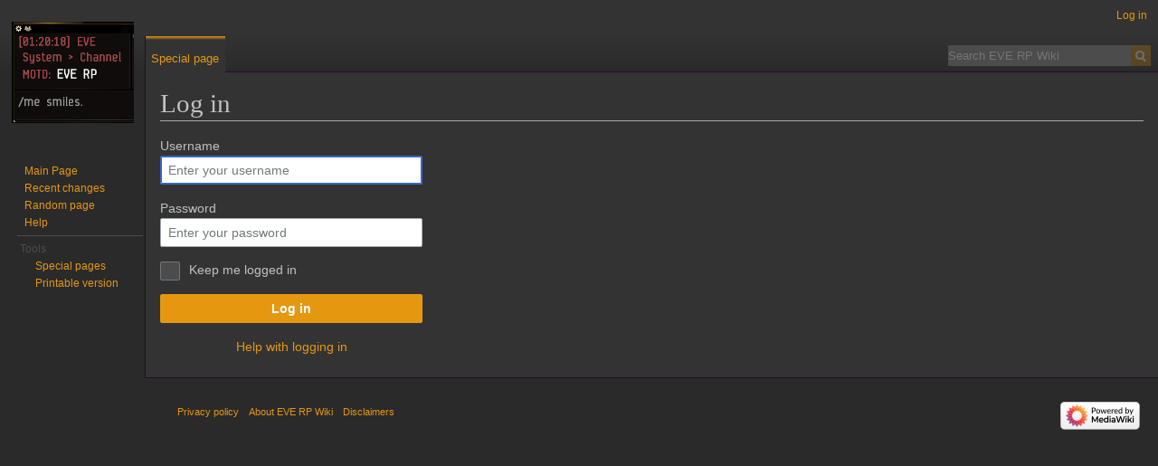

--- FILE ---
content_type: text/css; charset=utf-8
request_url: https://wiki.everp.online/load.php?lang=en&modules=mediawiki.htmlform.styles%7Cmediawiki.skinning.interface%7Cmediawiki.special.userlogin.common.styles%7Cmediawiki.special.userlogin.login.styles%7Cmediawiki.ui%7Cmediawiki.ui.button%2Ccheckbox%2Cinput%2Cradio%7Cskins.darkvector.styles&only=styles&skin=darkvector
body_size: 11759
content:
.mw-htmlform{clear:both}table.mw-htmlform-nolabel td.mw-label{display:none}.mw-htmlform-invalid-input td.mw-input input{border-color:#d33}.mw-htmlform-flatlist div.mw-htmlform-flatlist-item{display:inline;margin-right:1em;white-space:nowrap}.mw-htmlform-matrix th{font-weight:normal}.mw-htmlform-matrix td{padding-left:0.5em;padding-right:0.5em}tr.mw-htmlform-vertical-label td.mw-label{text-align:left !important}.mw-icon-question{background-image:url(/resources/src/mediawiki.htmlform.styles/images/question.png?dc4a4);background-image:linear-gradient(transparent,transparent),url(/resources/src/mediawiki.htmlform.styles/images/question.svg?7220d);background-repeat:no-repeat;background-size:13px 13px;display:inline-block;height:13px;width:13px;margin-left:4px}.mw-icon-question:lang(ar),.mw-icon-question:lang(fa),.mw-icon-question:lang(ur){-webkit-transform:scaleX(-1);-moz-transform:scaleX(-1);-ms-transform:scaleX(-1);transform:scaleX(-1)}@media screen{a{text-decoration:none;color:#0645ad;background:none}a:not([href]){cursor:pointer}a:visited{color:#0b0080}a:active{color:#faa700}a:hover,a:focus{text-decoration:underline}a:lang(ar),a:lang(kk-arab),a:lang(mzn),a:lang(ps),a:lang(ur){text-decoration:none}a.stub{color:#723}a.new,#p-personal a.new{color:#d33}a.mw-selflink{color:inherit;font-weight:bold;text-decoration:inherit}a.mw-selflink:hover{cursor:inherit;text-decoration:inherit}a.mw-selflink:active,a.mw-selflink:visited{color:inherit}a.new:visited,#p-personal a.new:visited{color:#a55858}.mw-parser-output a.extiw,.mw-parser-output a.external{color:#36b}.mw-parser-output a.extiw:visited,.mw-parser-output a.external:visited{color:#636}.mw-parser-output a.extiw:active,.mw-parser-output a.external:active{color:#b63}.mw-parser-output a.external.free{word-wrap:break-word}img{border:0;vertical-align:middle}hr{height:1px;background-color:#a2a9b1;border:0;margin:0.2em 0}h1,h2,h3,h4,h5,h6{color:#000;margin:0;padding-top:0.5em;padding-bottom:0.17em;overflow:hidden}h1,h2{margin-bottom:0.6em;border-bottom:1px solid #a2a9b1}h3,h4,h5{margin-bottom:0.3em}h1{font-size:188%;font-weight:normal}h2{font-size:150%;font-weight:normal}h3{font-size:128%}h4{font-size:116%}h5{font-size:108%}h6{font-size:100%}p{margin:0.4em 0 0.5em 0}p img{margin:0}ul{margin:0.3em 0 0 1.6em;padding:0}ol{margin:0.3em 0 0 3.2em;padding:0;list-style-image:none}li{margin-bottom:0.1em}dt{font-weight:bold;margin-bottom:0.1em}dl{margin-top:0.2em;margin-bottom:0.5em}dd{margin-left:1.6em;margin-bottom:0.1em}pre,code,tt,kbd,samp,.mw-code{font-family:monospace,monospace}code{color:#000;background-color:#f8f9fa;border:1px solid #eaecf0;border-radius:2px;padding:1px 4px}pre,.mw-code{color:#000;background-color:#f8f9fa;border:1px solid #eaecf0;padding:1em;white-space:pre-wrap;overflow-x:hidden;word-wrap:break-word}table{font-size:100%}fieldset{border:1px solid #2a4b8d;margin:1em 0 1em 0;padding:0 1em 1em}legend{padding:0.5em;font-size:95%}form{border:0;margin:0}textarea{width:100%;padding:0.1em;display:block;-moz-box-sizing:border-box;-webkit-box-sizing:border-box;box-sizing:border-box}.center{width:100%;text-align:center}*.center *{margin-left:auto;margin-right:auto}.small{font-size:94%}table.small{font-size:100%}.toc,.mw-warning,.toccolours{border:1px solid #a2a9b1;background-color:#f8f9fa;padding:5px;font-size:95%}.toc{display:table;padding:7px}table.toc{border-collapse:collapse}table.toc td{padding:0}.toc h2{display:inline;border:0;padding:0;font-size:100%;font-weight:bold}.toc .toctitle{text-align:center}.toc ul{list-style-type:none;list-style-image:none;margin-left:0;padding:0;text-align:left}.toc ul ul{margin:0 0 0 2em}.tocnumber,.toctext{display:table-cell;text-decoration:inherit}.tocnumber{color:#202122;padding-left:0;padding-right:0.5em}.mw-content-ltr .tocnumber{padding-left:0;padding-right:0.5em}.mw-content-rtl .tocnumber{padding-left:0.5em;padding-right:0}.mw-warning{margin-left:50px;margin-right:50px;text-align:center}div.floatright,table.floatright{margin:0 0 0.5em 0.5em}div.floatleft,table.floatleft{margin:0 0.5em 0.5em 0}div.thumb{margin-bottom:0.5em;width:auto;background-color:transparent}div.thumbinner{border:1px solid #c8ccd1;padding:3px;background-color:#f8f9fa;font-size:94%;text-align:center;overflow:hidden}html .thumbimage{background-color:#fff;border:1px solid #c8ccd1}html .thumbcaption{border:0;line-height:1.4em;padding:3px;font-size:94%;text-align:left}.magnify{float:right;margin-left:3px}.magnify a{display:block;text-indent:15px;white-space:nowrap;overflow:hidden;width:15px;height:11px;background-image:url(resources/src/mediawiki.skinning/images/magnify-clip-ltr.png?4f704);background-image:linear-gradient(transparent,transparent),url(resources/src/mediawiki.skinning/images/magnify-clip-ltr.svg?8330e);-moz-user-select:none;-webkit-user-select:none;-ms-user-select:none;user-select:none}img.thumbborder{border:1px solid #eaecf0}.mw-content-ltr .thumbcaption{text-align:left}.mw-content-ltr .magnify{float:right;margin-left:3px;margin-right:0}.mw-content-ltr .magnify a{background-image:url(resources/src/mediawiki.skinning/images/magnify-clip-ltr.png?4f704);background-image:linear-gradient(transparent,transparent),url(resources/src/mediawiki.skinning/images/magnify-clip-ltr.svg?8330e)}.mw-content-rtl .thumbcaption{text-align:right}.mw-content-rtl .magnify{float:left;margin-left:0;margin-right:3px}.mw-content-rtl .magnify a{background-image:url(resources/src/mediawiki.skinning/images/magnify-clip-rtl.png?a9fb3);background-image:linear-gradient(transparent,transparent),url(resources/src/mediawiki.skinning/images/magnify-clip-rtl.svg?38fd5)}div.tright{margin:0.5em 0 1.3em 1.4em}div.tleft{margin:0.5em 1.4em 1.3em 0}body.mw-hide-empty-elt .mw-empty-elt{display:none}.catlinks{border:1px solid #a2a9b1;background-color:#f8f9fa;padding:5px;margin-top:1em;clear:both}textarea{border:1px solid #c8ccd1}.editOptions{background-color:#eaecf0;color:#202122;border:1px solid #c8ccd1;border-top:0;padding:1em 1em 1.5em 1em;margin-bottom:2em}.usermessage{background-color:#ffce7b;border:1px solid #ffa500;color:#000;font-weight:bold;margin:2em 0 1em;padding:0.5em 1em;vertical-align:middle}#siteNotice{position:relative;text-align:center;margin:0}#localNotice{margin-bottom:0.9em}#siteSub{display:none}#contentSub,#contentSub2{font-size:84%;line-height:1.2em;margin:0 0 1.4em 1em;color:#54595d;width:auto}span.subpages{display:block}.client-nojs #t-print{display:none}.mw-content-ltr{direction:ltr}.mw-content-rtl{direction:rtl}.sitedir-ltr textarea,.sitedir-ltr input{direction:ltr}.sitedir-rtl textarea,.sitedir-rtl input{direction:rtl}.mw-userlink{word-wrap:break-word;-webkit-hyphens:auto;-moz-hyphens:auto;-ms-hyphens:auto;hyphens:auto;unicode-bidi:embed}mark{background-color:#ff0;color:#000}wbr{display:inline-block}input[type='submit'],input[type='button'],input[type='reset'],input[type='file']{direction:ltr}textarea[dir='ltr'],input[dir='ltr']{direction:ltr}textarea[dir='rtl'],input[dir='rtl']{direction:rtl}abbr[title],.explain[title]{border-bottom:1px dotted;cursor:help}@supports (text-decoration:underline dotted){abbr[title],.explain[title]{border-bottom:0;text-decoration:underline dotted}}span.comment{font-style:italic;unicode-bidi:-moz-isolate;unicode-bidi:isolate}#editform,#toolbar,#wpTextbox1{clear:both}#toolbar{height:22px}.mw-underline-always a{text-decoration:underline}.mw-underline-never a{text-decoration:none}li span.deleted,span.history-deleted{text-decoration:line-through;color:#72777d;font-style:italic}.not-patrolled{background-color:#ffa}.unpatrolled{font-weight:bold;color:#d33}div.patrollink{font-size:75%;text-align:right}td.mw-label{text-align:right;vertical-align:middle}td.mw-input{text-align:left}td.mw-submit{text-align:left;white-space:nowrap}.mw-input-with-label{white-space:nowrap;display:inline-block}.mw-content-ltr .thumbcaption{text-align:left}.mw-content-ltr .magnify{float:right}.mw-content-rtl .thumbcaption{text-align:right}.mw-content-rtl .magnify{float:left}#catlinks{text-align:left}.catlinks ul{display:inline;margin:0;padding:0;list-style:none none}.catlinks li{display:inline-block;line-height:1.25em;border-left:1px solid #a2a9b1;margin:0.125em 0;padding:0 0.5em}.catlinks li:first-child{padding-left:0.25em;border-left:0}.catlinks li a.mw-redirect{font-style:italic}.mw-hidden-cats-hidden{display:none}.catlinks-allhidden{display:none}p.mw-protect-editreasons,p.mw-filedelete-editreasons,p.mw-delete-editreasons{font-size:90%;text-align:right}.autocomment,.autocomment a,.autocomment a:visited{color:#72777d}.newpage,.minoredit,.botedit{font-weight:bold}.mw-warning-with-logexcerpt{clear:both}.mw-warning-with-logexcerpt ul li{font-size:90%}span.mw-revdelundel-link,strong.mw-revdelundel-link{font-size:90%}span.mw-revdelundel-hidden,input.mw-revdelundel-hidden{visibility:hidden}td.mw-revdel-checkbox,th.mw-revdel-checkbox{padding-right:10px;text-align:center}a.new{color:#ba0000}.plainlinks a.external{background:none !important;padding:0 !important}.rtl a.external.free,.rtl a.external.autonumber{direction:ltr;unicode-bidi:embed}.wikitable{background-color:#f8f9fa;color:#202122;margin:1em 0;border:1px solid #a2a9b1;border-collapse:collapse}.wikitable > tr > th,.wikitable > tr > td,.wikitable > * > tr > th,.wikitable > * > tr > td{border:1px solid #a2a9b1;padding:0.2em 0.4em}.wikitable > tr > th,.wikitable > * > tr > th{background-color:#eaecf0;text-align:center}.wikitable > caption{font-weight:bold}.error,.warning,.success{font-size:larger}.error{color:#d33}.warning{color:#ac6600}.success{color:#14866d}.mw-infobox{border:2px solid #fc3;margin:0.5em;clear:left;overflow:hidden}.mw-infobox-left{margin:7px;float:left;width:35px}.mw-infobox-right{margin:0.5em 0.5em 0.5em 49px}.previewnote{margin-bottom:1em}.visualClear{clear:both}.mw-datatable{border:1px solid #a2a9b1;border-collapse:collapse}.mw-datatable td,.mw-datatable th{border:1px solid #a2a9b1;padding:0.2em 0.4em}.mw-datatable th{background-color:#eaeeff}.mw-datatable td{background-color:#fff}.mw-datatable tr:hover td{background-color:#eaf3ff}.mw-ajax-loader{background-image:url(resources/src/mediawiki.skinning/images/ajax-loader.gif?57f34);background-position:center center;background-repeat:no-repeat;padding:16px;position:relative;top:-16px}.mw-small-spinner{padding:10px !important;margin-right:0.6em;background-image:url(resources/src/mediawiki.skinning/images/spinner.gif?ca65b);background-position:center center;background-repeat:no-repeat}.mw-content-ltr ul,.mw-content-rtl .mw-content-ltr ul{margin:0.3em 0 0 1.6em;padding:0}.mw-content-rtl ul,.mw-content-ltr .mw-content-rtl ul{margin:0.3em 1.6em 0 0;padding:0}.mw-content-ltr ol,.mw-content-rtl .mw-content-ltr ol{margin:0.3em 0 0 3.2em;padding:0}.mw-content-rtl ol,.mw-content-ltr .mw-content-rtl ol{margin:0.3em 3.2em 0 0;padding:0}.mw-content-ltr dd,.mw-content-rtl .mw-content-ltr dd{margin-left:1.6em;margin-right:0}.mw-content-rtl dd,.mw-content-ltr .mw-content-rtl dd{margin-right:1.6em;margin-left:0}h1:lang(anp),h1:lang(as),h1:lang(bh),h1:lang(bho),h1:lang(bn),h1:lang(gu),h1:lang(hi),h1:lang(kn),h1:lang(ks),h1:lang(ml),h1:lang(mr),h1:lang(my),h1:lang(mai),h1:lang(ne),h1:lang(new),h1:lang(or),h1:lang(pa),h1:lang(pi),h1:lang(sa),h1:lang(ta),h1:lang(te){line-height:1.6em !important}h2:lang(anp),h3:lang(anp),h4:lang(anp),h5:lang(anp),h6:lang(anp),h2:lang(as),h3:lang(as),h4:lang(as),h5:lang(as),h6:lang(as),h2:lang(bho),h3:lang(bho),h4:lang(bho),h5:lang(bho),h6:lang(bho),h2:lang(bh),h3:lang(bh),h4:lang(bh),h5:lang(bh),h6:lang(bh),h2:lang(bn),h3:lang(bn),h4:lang(bn),h5:lang(bn),h6:lang(bn),h2:lang(gu),h3:lang(gu),h4:lang(gu),h5:lang(gu),h6:lang(gu),h2:lang(hi),h3:lang(hi),h4:lang(hi),h5:lang(hi),h6:lang(hi),h2:lang(kn),h3:lang(kn),h4:lang(kn),h5:lang(kn),h6:lang(kn),h2:lang(ks),h3:lang(ks),h4:lang(ks),h5:lang(ks),h6:lang(ks),h2:lang(ml),h3:lang(ml),h4:lang(ml),h5:lang(ml),h6:lang(ml),h2:lang(mr),h3:lang(mr),h4:lang(mr),h5:lang(mr),h6:lang(mr),h2:lang(my),h3:lang(my),h4:lang(my),h5:lang(my),h6:lang(my),h2:lang(mai),h3:lang(mai),h4:lang(mai),h5:lang(mai),h6:lang(mai),h2:lang(ne),h3:lang(ne),h4:lang(ne),h5:lang(ne),h6:lang(ne),h2:lang(new),h3:lang(new),h4:lang(new),h5:lang(new),h6:lang(new),h2:lang(or),h3:lang(or),h4:lang(or),h5:lang(or),h6:lang(or),h2:lang(pa),h3:lang(pa),h4:lang(pa),h5:lang(pa),h6:lang(pa),h2:lang(pi),h3:lang(pi),h4:lang(pi),h5:lang(pi),h6:lang(pi),h2:lang(sa),h3:lang(sa),h4:lang(sa),h5:lang(sa),h6:lang(sa),h2:lang(ta),h3:lang(ta),h4:lang(ta),h5:lang(ta),h6:lang(ta),h2:lang(te),h3:lang(te),h4:lang(te),h5:lang(te),h6:lang(te){line-height:1.2em}ol:lang(azb) li,ol:lang(bcc) li,ol:lang(bgn) li,ol:lang(bqi) li,ol:lang(fa) li,ol:lang(glk) li,ol:lang(kk-arab) li,ol:lang(lrc) li,ol:lang(luz) li,ol:lang(mzn) li{list-style-type:persian}ol:lang(ckb) li,ol:lang(sdh) li{list-style-type:arabic-indic}ol:lang(hi) li,ol:lang(mai) li,ol:lang(mr) li,ol:lang(ne) li{list-style-type:devanagari}ol:lang(as) li,ol:lang(bn) li{list-style-type:bengali}ol:lang(or) li{list-style-type:oriya}.toc ul{margin:0.3em 0}.mw-content-ltr .toc ul,.mw-content-rtl .mw-content-ltr .toc ul{text-align:left}.mw-content-rtl .toc ul,.mw-content-ltr .mw-content-rtl .toc ul{text-align:right}.mw-content-ltr .toc ul ul,.mw-content-rtl .mw-content-ltr .toc ul ul{margin:0 0 0 2em}.mw-content-rtl .toc ul ul,.mw-content-ltr .mw-content-rtl .toc ul ul{margin:0 2em 0 0}.toc .toctitle{direction:ltr}#mw-clearyourcache,#mw-sitecsspreview,#mw-sitejspreview,#mw-usercsspreview,#mw-userjspreview{direction:ltr;unicode-bidi:embed}#mw-revision-info,#mw-revision-info-current,#mw-revision-nav{direction:ltr}div.tright,div.floatright,table.floatright{clear:right;float:right}div.tleft,div.floatleft,table.floatleft{float:left;clear:left}#mw-credits a{unicode-bidi:embed}.printfooter{display:none}.xdebug-error{position:absolute;z-index:99}.mw-editsection{-moz-user-select:none;-webkit-user-select:none;-ms-user-select:none;user-select:none}.mw-editsection,.mw-editsection-like{font-size:small;font-weight:normal;margin-left:1em;vertical-align:baseline;line-height:1em}.mw-content-ltr .mw-editsection,.mw-content-rtl .mw-content-ltr .mw-editsection{margin-left:1em}.mw-content-rtl .mw-editsection,.mw-content-ltr .mw-content-rtl .mw-editsection{margin-right:1em}sup,sub{line-height:1}}.messagebox,.errorbox,.warningbox,.successbox{color:#000;-webkit-box-sizing:border-box;-moz-box-sizing:border-box;box-sizing:border-box;margin-bottom:16px;border:1px solid;padding:12px 24px;word-wrap:break-word;overflow-wrap:break-word;overflow:hidden}.messagebox :only-child,.errorbox :only-child,.warningbox :only-child,.successbox :only-child{margin:0}.messagebox h2,.errorbox h2,.warningbox h2,.successbox h2{color:inherit;display:inline;margin:0 0.5em 0 0;border:0;font-size:1em;font-weight:bold}.messagebox{background-color:#eaecf0;border-color:#a2a9b1}.errorbox{background-color:#fee7e6;border-color:#d33}.warningbox{background-color:#fef6e7;border-color:#fc3}.successbox{background-color:#d5fdf4;border-color:#14866d}.mw-wiki-logo{background-image:url(/images/eve-rp-logo2.png?982a3)}@media print{.noprint,.catlinks,.magnify,.mw-cite-backlink,.mw-editsection,.mw-editsection-like,.mw-hidden-catlinks,.mw-indicators,.mw-redirectedfrom,.patrollink,.usermessage,#column-one,#footer-places,#mw-navigation,#siteNotice,#f-poweredbyico,#f-copyrightico,li#about,li#disclaimer,li#mobileview,li#privacy{display:none}body{background:#fff;color:#000;margin:0;padding:0}a{background:none !important;padding:0 !important}a,a.external,a.new,a.stub{color:inherit !important;text-decoration:inherit !important}.mw-parser-output a.external.text:after,.mw-parser-output a.external.autonumber:after{content:' (' attr(href) ')';word-break:break-all;word-wrap:break-word}.mw-parser-output a.external.text[href^='//']:after,.mw-parser-output a.external.autonumber[href^='//']:after{content:' (https:' attr(href) ')'}dt{font-weight:bold}h1,h2,h3,h4,h5,h6{font-weight:bold;page-break-after:avoid;page-break-before:avoid}p{margin:1em 0;line-height:1.2;orphans:3;widows:3}img,figure,.wikitable,.thumb{page-break-inside:avoid}img{border:0;vertical-align:middle}pre,.mw-code{background:#fff;color:#000;border:1pt dashed #000;padding:1em;font-size:8pt;white-space:pre-wrap;overflow-x:hidden;word-wrap:break-word}sup,sub{line-height:1}ul{list-style-type:square}#globalWrapper{width:100% !important;min-width:0 !important}.mw-body{background:#fff;color:#000;border:0 !important;padding:0 !important;margin:0 !important;direction:ltr}#column-content{margin:0 !important}#column-content .mw-body{padding:1em;margin:0 !important}.toc{background-color:#f9f9f9;border:1pt solid #aaa;padding:5px;display:table}.tocnumber,.toctext{display:table-cell}.tocnumber{padding-left:0;padding-right:0.5em}.mw-content-ltr .tocnumber{padding-left:0;padding-right:0.5em}.mw-content-rtl .tocnumber{padding-left:0.5em;padding-right:0}table.floatright,div.floatright,div.tright{float:right;clear:right}table.floatleft,div.floatleft,div.tleft{float:left;clear:left}div.tleft{margin:0.5em 1.4em 1.3em 0}div.tright{margin:0.5em 0 1.3em 1.4em}table.floatright,div.floatright{margin:0 0 0.5em 0.5em;border:0}table.floatleft,div.floatleft{margin:0 0.5em 0.5em 0;border:0}.center{text-align:center}div.thumb{background-color:transparent;width:auto}div.thumb a{border-bottom:0}div.thumbinner{background-color:#fff;border:0;border-radius:2px;padding:5px;font-size:10pt;color:#666;text-align:center;overflow:hidden;min-width:100px}html .thumbcaption{text-align:left;line-height:1.4;padding:3px}img.thumbborder{border:1pt solid #ddd}.wikitable,.mw_metadata{background:#fff;margin:1em 0;border:1pt solid #aaa;border-collapse:collapse;font-size:10pt}.wikitable > caption,.mw_metadata caption{padding:5px;font-size:10pt}.wikitable > tr > th,.wikitable > tr > td,.wikitable > * > tr > th,.wikitable > * > tr > td,.mw_metadata th,.mw_metadata td{background:#fff !important;color:#000 !important;border:1pt solid #aaa;padding:0.4em 0.6em}.wikitable > tr > th,.wikitable > * > tr > th,.mw_metadata th{text-align:center}table.listing,table.listing td{border:1pt solid #000;border-collapse:collapse}.catlinks ul{display:inline;padding:0;list-style:none none}.catlinks li{display:inline-block;line-height:1.15;margin:0.1em 0;border-left:1pt solid #aaa;padding:0 0.4em}.catlinks li:first-child{border-left:0;padding-left:0.2em}.printfooter{padding:1em 0}#footer{background:#fff;color:#000;margin-top:1em;border-top:1pt solid #aaa;padding-top:5px;direction:ltr}}.mw-ui-vform .mw-form-related-link-container{margin-bottom:0.5em;text-align:center}.mw-ui-vform .mw-secure{background:url(/resources/src/mediawiki.special.userlogin.common.styles/images/icon-lock.png?33c77) no-repeat left center;margin:0 0 0 1px;padding:0 0 0 11px}.mw-ui-container #userloginForm,.mw-ui-container #userlogin{border:0;margin:0;padding:0}.mw-ui-container #languagelinks{margin-bottom:2em;font-size:0.8em}section.mw-form-header{margin-bottom:10px}#wpCaptchaWord{margin-top:6px}.fancycaptcha-captcha-container{background-color:#f8f9fa;margin-bottom:15px;border:1px solid #c8ccd1;border-radius:2px;padding:8px;text-align:center}.mw-createacct-captcha-assisted{display:block;margin-top:0.5em}.fancycaptcha-captcha-and-reload{border:1px solid #c8ccd1;border-radius:2px 2px 0 0;display:table-cell;width:270px;background-color:#fff}.fancycaptcha-captcha-container .mw-ui-input{margin-top:-1px;border-color:#c8ccd1;border-radius:0 0 2px 2px}.fancycaptcha-image-container{width:100%}#mw-createaccount-cta{width:20em;background:url(/resources/src/mediawiki.special.userlogin.login.styles/images/glyph-people-large.png?707d6) no-repeat 50%;margin:0 auto;padding-top:7.8em;font-weight:bold}#mw-createaccount-join{background-color:#f8f9fa;color:#36c}#mw-createaccount-join:hover{background-color:#fff;border-color:#859ecc;box-shadow:none}#mw-createaccount-join:active{background-color:#eff3fa;color:#2a4b8d;border-color:#2a4b8d}#mw-createaccount-join:focus{border-color:#36c;box-shadow:inset 0 0 0 1px #36c}.mw-ui-vform{-webkit-box-sizing:border-box;-moz-box-sizing:border-box;box-sizing:border-box;width:290px}.mw-ui-vform select,.mw-ui-vform .mw-ui-button{display:block;-webkit-box-sizing:border-box;-moz-box-sizing:border-box;box-sizing:border-box;margin:0;width:100%}.mw-ui-vform select{padding:0.35em 0.5em;vertical-align:middle}.mw-ui-vform > label{display:block;color:#202122;-webkit-box-sizing:border-box;-moz-box-sizing:border-box;box-sizing:border-box;width:auto;margin:0 0 0.2em;padding:0;font-size:0.9em}.mw-ui-vform > label *{font-weight:normal}.mw-ui-vform input[type='radio']{display:inline;-webkit-box-sizing:content-box;-moz-box-sizing:content-box;box-sizing:content-box;width:auto}.mw-ui-vform .mw-ui-vform-field .errorbox,.mw-ui-vform .mw-ui-vform-field .warningbox{margin-top:5px}.mw-ui-vform-field,.mw-ui-vform .htmlform-tip{display:block;margin:0 0 15px;padding:0;width:100%}.mw-ui-label{color:#202122;font-size:0.9em}.mw-ui-label *{font-weight:normal}.mw-ui-flush-left{float:left;margin-left:0;padding-left:0}.mw-ui-flush-right{float:right;padding-right:0;margin-right:0}.mw-ui-center-block{display:block;margin-left:auto;margin-right:auto}.mw-ui-button{background-color:#f8f9fa;color:#202122;display:inline-block;-webkit-box-sizing:border-box;-moz-box-sizing:border-box;box-sizing:border-box;min-width:4em;max-width:28.75em;margin:0;padding:6px 12px;border:1px solid #a2a9b1;border-radius:2px;cursor:pointer;vertical-align:middle;font-family:inherit;font-size:1em;font-weight:bold;line-height:1.28571429em;text-align:center;-webkit-appearance:none}.mw-ui-button:visited{color:#202122}.mw-ui-button:hover{background-color:#ffffff;color:#404244;border-color:#a2a9b1}.mw-ui-button:focus{background-color:#ffffff;color:#202122;border-color:#3366cc;box-shadow:inset 0 0 0 1px #3366cc,inset 0 0 0 2px #ffffff;outline-width:0}.mw-ui-button:focus::-moz-focus-inner{border-color:transparent;padding:0}.mw-ui-button:active,.mw-ui-button.is-on{background-color:#c8ccd1;color:#000000;border-color:#72777d;box-shadow:none}.mw-ui-button:disabled{background-color:#c8ccd1;color:#ffffff;border-color:#c8ccd1;cursor:default}.mw-ui-button:disabled:hover,.mw-ui-button:disabled:active{background-color:#c8ccd1;color:#ffffff;box-shadow:none;border-color:#c8ccd1}.mw-ui-button:not(:disabled){-webkit-transition:background-color 100ms,color 100ms,border-color 100ms,box-shadow 100ms;-moz-transition:background-color 100ms,color 100ms,border-color 100ms,box-shadow 100ms;transition:background-color 100ms,color 100ms,border-color 100ms,box-shadow 100ms}.mw-ui-button.mw-ui-quiet,.mw-ui-button.mw-ui-quiet.mw-ui-progressive,.mw-ui-button.mw-ui-quiet.mw-ui-destructive{background-color:transparent;color:#202122;border-color:transparent}.mw-ui-button.mw-ui-quiet:hover,.mw-ui-button.mw-ui-quiet.mw-ui-progressive:hover,.mw-ui-button.mw-ui-quiet.mw-ui-destructive:hover{background-color:transparent;color:#404244;border-color:transparent;box-shadow:none}.mw-ui-button.mw-ui-quiet:active,.mw-ui-button.mw-ui-quiet.mw-ui-progressive:active,.mw-ui-button.mw-ui-quiet.mw-ui-destructive:active{background-color:transparent;color:#000000;border-color:transparent}.mw-ui-button.mw-ui-quiet:focus,.mw-ui-button.mw-ui-quiet.mw-ui-progressive:focus,.mw-ui-button.mw-ui-quiet.mw-ui-destructive:focus{background-color:transparent;color:#202122;border-color:transparent;box-shadow:none}.mw-ui-button.mw-ui-quiet:disabled,.mw-ui-button.mw-ui-quiet.mw-ui-progressive:disabled,.mw-ui-button.mw-ui-quiet.mw-ui-destructive:disabled,.mw-ui-button.mw-ui-quiet:disabled:hover,.mw-ui-button.mw-ui-quiet.mw-ui-progressive:disabled:hover,.mw-ui-button.mw-ui-quiet.mw-ui-destructive:disabled:hover,.mw-ui-button.mw-ui-quiet:disabled:active,.mw-ui-button.mw-ui-quiet.mw-ui-progressive:disabled:active,.mw-ui-button.mw-ui-quiet.mw-ui-destructive:disabled:active{background-color:transparent;color:#72777d;border-color:transparent}.mw-ui-button.mw-ui-progressive{background-color:#3366cc;color:#fff;border:1px solid #3366cc}.mw-ui-button.mw-ui-progressive:hover{background-color:#447ff5;border-color:#447ff5}.mw-ui-button.mw-ui-progressive:focus{box-shadow:inset 0 0 0 1px #3366cc,inset 0 0 0 2px #ffffff}.mw-ui-button.mw-ui-progressive:active,.mw-ui-button.mw-ui-progressive.is-on{background-color:#2a4b8d;border-color:#2a4b8d;box-shadow:none}.mw-ui-button.mw-ui-progressive:disabled{background-color:#c8ccd1;color:#fff;border-color:#c8ccd1}.mw-ui-button.mw-ui-progressive:disabled:hover,.mw-ui-button.mw-ui-progressive:disabled:active{background-color:#c8ccd1;color:#fff;border-color:#c8ccd1;box-shadow:none}.mw-ui-button.mw-ui-progressive.mw-ui-quiet{color:#3366cc}.mw-ui-button.mw-ui-progressive.mw-ui-quiet:hover{background-color:transparent;color:#447ff5}.mw-ui-button.mw-ui-progressive.mw-ui-quiet:active{color:#2a4b8d}.mw-ui-button.mw-ui-progressive.mw-ui-quiet:focus{background-color:transparent;color:#3366cc}.mw-ui-button.mw-ui-destructive{background-color:#dd3333;color:#fff;border:1px solid #dd3333}.mw-ui-button.mw-ui-destructive:hover{background-color:#ff4242;border-color:#ff4242}.mw-ui-button.mw-ui-destructive:focus{box-shadow:inset 0 0 0 1px #dd3333,inset 0 0 0 2px #ffffff}.mw-ui-button.mw-ui-destructive:active,.mw-ui-button.mw-ui-destructive.is-on{background-color:#b32424;border-color:#b32424;box-shadow:none}.mw-ui-button.mw-ui-destructive:disabled{background-color:#c8ccd1;color:#fff;border-color:#c8ccd1}.mw-ui-button.mw-ui-destructive:disabled:hover,.mw-ui-button.mw-ui-destructive:disabled:active{background-color:#c8ccd1;color:#fff;border-color:#c8ccd1;box-shadow:none}.mw-ui-button.mw-ui-destructive.mw-ui-quiet{color:#dd3333}.mw-ui-button.mw-ui-destructive.mw-ui-quiet:hover{background-color:transparent;color:#ff4242}.mw-ui-button.mw-ui-destructive.mw-ui-quiet:active{color:#b32424}.mw-ui-button.mw-ui-destructive.mw-ui-quiet:focus{background-color:transparent;color:#dd3333}.mw-ui-button.mw-ui-big{font-size:1.3em}.mw-ui-button.mw-ui-block{display:block;width:100%;margin-left:auto;margin-right:auto}input.mw-ui-button::-moz-focus-inner,button.mw-ui-button::-moz-focus-inner{margin-top:-1px;margin-bottom:-1px}a.mw-ui-button{text-decoration:none}a.mw-ui-button:hover,a.mw-ui-button:focus{text-decoration:none}.mw-ui-button-group > *{min-width:48px;border-radius:0;float:left}.mw-ui-button-group > *:first-child{border-top-left-radius:2px;border-bottom-left-radius:2px}.mw-ui-button-group > *:not(:first-child){border-left:0}.mw-ui-button-group > *:last-child{border-top-right-radius:2px;border-bottom-right-radius:2px}.mw-ui-button-group .is-on .button{cursor:default}.mw-ui-checkbox{display:inline-block;line-height:1.5625em;vertical-align:middle}.mw-ui-checkbox:not(#noop){display:table;position:relative}.mw-ui-checkbox:not(#noop) *{font-size:inherit;vertical-align:middle}.mw-ui-checkbox:not(#noop) [type='checkbox']{display:table-cell;position:relative;width:1.5625em;height:1.5625em;max-width:none;margin:0;opacity:0;z-index:1}.mw-ui-checkbox:not(#noop) [type='checkbox'] + label{display:table-cell;padding-left:0.4em}.mw-ui-checkbox:not(#noop) [type='checkbox'] + label:before{content:'';background-color:#fff;background-origin:border-box;background-position:center center;background-repeat:no-repeat;background-size:0 0;-webkit-box-sizing:border-box;-moz-box-sizing:border-box;box-sizing:border-box;position:absolute;top:50%;left:0;width:1.5625em;height:1.5625em;margin-top:-0.78125em;border:1px solid #72777d;border-radius:2px}.mw-ui-checkbox:not(#noop) [type='checkbox']:checked + label:before{background-image:url(/resources/src/mediawiki.ui/components/images/checkbox-checked.png?6f2e5);background-image:linear-gradient(transparent,transparent),url(/resources/src/mediawiki.ui/components/images/checkbox-checked.svg?eb6a2);background-size:90% 90%}.mw-ui-checkbox:not(#noop) [type='checkbox']:enabled{cursor:pointer}.mw-ui-checkbox:not(#noop) [type='checkbox']:enabled + label{cursor:pointer}.mw-ui-checkbox:not(#noop) [type='checkbox']:enabled + label:before{cursor:pointer;-webkit-transition:background-color 100ms,color 100ms,border-color 100ms,box-shadow 100ms;-moz-transition:background-color 100ms,color 100ms,border-color 100ms,box-shadow 100ms;transition:background-color 100ms,color 100ms,border-color 100ms,box-shadow 100ms}.mw-ui-checkbox:not(#noop) [type='checkbox']:enabled:focus + label:before{border-color:#3366cc;box-shadow:inset 0 0 0 1px #3366cc}.mw-ui-checkbox:not(#noop) [type='checkbox']:enabled:hover + label:before{border-color:#447ff5}.mw-ui-checkbox:not(#noop) [type='checkbox']:enabled:active + label:before{background-color:#2a4b8d;border-color:#2a4b8d;box-shadow:inset 0 0 0 1px #2a4b8d}.mw-ui-checkbox:not(#noop) [type='checkbox']:enabled:checked + label:before{background-color:#3366cc;border-color:#3366cc}.mw-ui-checkbox:not(#noop) [type='checkbox']:enabled:checked:focus + label:before{background-color:#3366cc;border-color:#3366cc;box-shadow:inset 0 0 0 1px #3366cc,inset 0 0 0 2px #ffffff}.mw-ui-checkbox:not(#noop) [type='checkbox']:enabled:checked:hover + label:before{background-color:#447ff5;border-color:#447ff5}.mw-ui-checkbox:not(#noop) [type='checkbox']:enabled:checked:active + label:before{background-color:#2a4b8d;border-color:#2a4b8d}.mw-ui-checkbox:not(#noop) [type='checkbox']:disabled + label:before{background-color:#c8ccd1;border-color:#c8ccd1}.mw-ui-input{background-color:#ffffff;color:#000000;-webkit-box-sizing:border-box;-moz-box-sizing:border-box;box-sizing:border-box;display:block;width:100%;border:1px solid #a2a9b1;border-radius:2px;padding:6px 8px;box-shadow:inset 0 0 0 1px #fff;font-family:inherit;font-size:inherit;line-height:1.28571429em;vertical-align:middle}.mw-ui-input::-webkit-input-placeholder{color:#72777d;opacity:1}.mw-ui-input:-ms-input-placeholder{color:#72777d;opacity:1}.mw-ui-input::-moz-placeholder{color:#72777d;opacity:1}.mw-ui-input:-moz-placeholder{color:#72777d;opacity:1}.mw-ui-input::placeholder{color:#72777d;opacity:1}.mw-ui-input:invalid{box-shadow:none}.mw-ui-input:hover{border-color:#72777d}.mw-ui-input:focus{border-color:#3366cc;box-shadow:inset 0 0 0 1px #3366cc;outline:0}.mw-ui-input:not(:disabled){-webkit-transition:color 100ms,border-color 100ms,box-shadow 100ms;-moz-transition:color 100ms,border-color 100ms,box-shadow 100ms;transition:color 100ms,border-color 100ms,box-shadow 100ms}.mw-ui-input:disabled{border-color:#eaecf0;color:#c8ccd1}.mw-ui-input[type='search']{-webkit-appearance:none;-moz-appearance:textfield}.mw-ui-input[type='search']::-ms-clear{display:none}.mw-ui-input[type='search']::-webkit-search-cancel-button,.mw-ui-input[type='search']::-webkit-search-decoration{-webkit-appearance:none}textarea.mw-ui-input{min-height:8em}.mw-ui-input-inline{display:inline-block;width:auto;max-width:100%}.mw-ui-input-large{margin-top:0;margin-bottom:0}.mw-ui-input-large + .mw-ui-input-large{margin-top:-1px}.mw-ui-input-large:focus{position:relative}input.mw-ui-input-large{padding:8px;font-size:1.75em;font-weight:bold;line-height:1.25em}.mw-ui-radio{display:inline-block;vertical-align:middle}.client-js .mw-ui-radio:not(#noop){position:relative;line-height:1.5625em}.client-js .mw-ui-radio:not(#noop) *{font-size:inherit;vertical-align:middle}.client-js .mw-ui-radio:not(#noop) [type='radio']{width:1.5625em;height:1.5625em;max-width:none;margin:0;opacity:0}.client-js .mw-ui-radio:not(#noop) [type='radio'] + label{padding-left:0.4em}.client-js .mw-ui-radio:not(#noop) [type='radio'] + label:before{content:'';background-color:#fff;-webkit-box-sizing:border-box;-moz-box-sizing:border-box;box-sizing:border-box;position:absolute;left:0;width:1.5625em;height:1.5625em;border:1px solid #72777d;border-radius:100%}.client-js .mw-ui-radio:not(#noop) [type='radio'] + label:after{content:' ';position:absolute;top:2px;left:2px;width:1.14285em;height:1.14285em;border:1px solid transparent;border-radius:100%}.client-js .mw-ui-radio:not(#noop) [type='radio']:checked + label:before{border-width:6px}.client-js .mw-ui-radio:not(#noop) [type='radio']:enabled{cursor:pointer}.client-js .mw-ui-radio:not(#noop) [type='radio']:enabled + label:before{cursor:pointer;-webkit-transition:background-color 100ms,color 100ms,border-color 100ms;-moz-transition:background-color 100ms,color 100ms,border-color 100ms;transition:background-color 100ms,color 100ms,border-color 100ms}.client-js .mw-ui-radio:not(#noop) [type='radio']:enabled:hover + label:before{border-color:#3366cc}.client-js .mw-ui-radio:not(#noop) [type='radio']:enabled:active + label:before{background-color:#2a4b8d;border-color:#2a4b8d}.client-js .mw-ui-radio:not(#noop) [type='radio']:enabled:checked + label:before{border-color:#3366cc}.client-js .mw-ui-radio:not(#noop) [type='radio']:enabled:checked:focus + label:after{border-color:#fff}.client-js .mw-ui-radio:not(#noop) [type='radio']:enabled:checked:hover + label:before{border-color:#447ff5}.client-js .mw-ui-radio:not(#noop) [type='radio']:enabled:checked:active + label:before{border-color:#2a4b8d;box-shadow:inset 0 0 0 1px #2a4b8d}.client-js .mw-ui-radio:not(#noop) [type='radio']:enabled:checked:active + label:after{border-color:#2a4b8d}.client-js .mw-ui-radio:not(#noop) [type='radio']:disabled + label:before{background-color:#c8ccd1;border-color:#c8ccd1}.client-js .mw-ui-radio:not(#noop) [type='radio']:disabled:checked + label:before{background-color:#fff}@media screen{html{font-size:100%}html,body{height:100%;margin:0;padding:0;font-family:sans-serif}body{background-color:#f6f6f6}.mw-body{margin-left:10em;padding:1em;border:1px solid #a7d7f9;border-right-width:0;margin-top:-1px;background-color:#ffffff;color:#252525;direction:ltr}.mw-body .mw-editsection,.mw-body .mw-editsection-like{font-family:sans-serif}.mw-body p{line-height:inherit;margin:0.5em 0}.mw-body h1,.mw-body h2{font-family:"Linux Libertine",Georgia,Times,serif;line-height:1.3;margin-bottom:0.25em;padding:0}.mw-body h1{font-size:1.8em}.mw-body .mw-body-content h1{margin-top:1em}.mw-body h2{font-size:1.5em;margin-top:1em}.mw-body h3,.mw-body h4,.mw-body h5,.mw-body h6{line-height:1.6;margin-top:0.3em;margin-bottom:0;padding-bottom:0}.mw-body h3{font-size:1.2em}.mw-body h3,.mw-body h4{font-weight:bold}.mw-body h4,.mw-body h5,.mw-body h6{font-size:100%}.mw-body #toc h2,.mw-body .toc h2{font-size:100%;font-family:sans-serif}.mw-body .firstHeading{overflow:visible}.mw-body .mw-indicators{float:right;line-height:1.6;font-size:0.875em;position:relative;z-index:1}.mw-body .mw-indicator{display:inline-block;zoom:1;*display:inline}div.emptyPortlet{display:none}pre,.mw-code{line-height:1.3em}#siteNotice{font-size:0.8em}.redirectText{font-size:140%}.mw-body-content{position:relative;line-height:1.6;font-size:0.875em;z-index:0}#p-personal{position:absolute;top:0.33em;right:0.75em;z-index:100}#p-personal h3{display:none}#p-personal ul{list-style-type:none;list-style-image:none;margin:0;padding-left:10em}#p-personal li{line-height:1.125em;float:left;margin-left:0.75em;margin-top:0.5em;font-size:0.75em;white-space:nowrap}#pt-userpage,#pt-anonuserpage{background-position:left top;background-repeat:no-repeat;background-image:url(/skins/DarkVector/images/user-icon.svg?7b5d5);padding-left:15px !important}#p-search{float:left;margin-right:0.5em;margin-left:0.5em}#p-search h3{display:none}#p-search form,#p-search input{margin:0;margin-top:0.4em}div#simpleSearch{display:block;width:12.6em;padding-right:1.4em;height:1.4em;margin-top:0.65em;position:relative;min-height:1px;border:solid 1px #aaa;color:black;background-color:white;background-image:url(/skins/DarkVector/images/search-fade.png?50f7b);background-position:top left;background-repeat:repeat-x}div#simpleSearch input{margin:0;padding:0;border:0;background-color:transparent;color:black}div#simpleSearch #searchInput{width:100%;padding:0.2em 0 0.2em 0.2em;font-size:13px;direction:ltr;-webkit-appearance:textfield}div#simpleSearch #searchInput:focus{outline:none}div#simpleSearch #searchInput.placeholder{color:#999}div#simpleSearch #searchInput:-ms-input-placeholder{color:#999}div#simpleSearch #searchInput:-moz-placeholder{color:#999}div#simpleSearch #searchInput::-webkit-search-decoration,div#simpleSearch #searchInput::-webkit-search-cancel-button,div#simpleSearch #searchInput::-webkit-search-results-button,div#simpleSearch #searchInput::-webkit-search-results-decoration{-webkit-appearance:textfield}div#simpleSearch #searchButton,div#simpleSearch #mw-searchButton{position:absolute;top:0;right:0;width:1.65em;height:100%;cursor:pointer;text-indent:-99999px;line-height:1;direction:ltr;white-space:nowrap;overflow:hidden;background-image:url(/skins/DarkVector/images/search.svg?7a80f);background-position:center center;background-repeat:no-repeat}div#simpleSearch #mw-searchButton{z-index:1}div.darkvectorTabs h3{display:none}div.darkvectorTabs{float:left;height:2.5em;background-image:url(/skins/DarkVector/images/tab-break.png?2df0f);background-position:bottom left;background-repeat:no-repeat;padding-left:1px}div.darkvectorTabs ul{float:left;height:100%;list-style-type:none;list-style-image:none;margin:0;padding:0;background-image:url(/skins/DarkVector/images/tab-break.png?2df0f);background-position:right bottom;background-repeat:no-repeat}div.darkvectorTabs ul li{float:left;line-height:1.125em;display:inline-block;height:100%;margin:0;padding:0;background-color:#f3f3f3;background-image:url(/skins/DarkVector/images/tab-normal-fade.png?ae13b);background-position:bottom left;background-repeat:repeat-x;white-space:nowrap}div.darkvectorTabs ul > li{display:block}div.darkvectorTabs li{}div.darkvectorTabs li.new a,div.darkvectorTabs li.new a:visited{color:#a55858}div.darkvectorTabs li.selected{background-image:url(/skins/DarkVector/images/tab-current-fade.png?98160)}div.darkvectorTabs li.selected a,div.darkvectorTabs li.selected a:visited{color:#333;text-decoration:none}div.darkvectorTabs li.icon a{background-position:bottom right;background-repeat:no-repeat}div.darkvectorTabs li a{display:inline-block;height:1.9em;padding-left:0.5em;padding-right:0.5em;color:#0645ad;cursor:pointer;font-size:0.8em}div.darkvectorTabs li > a{display:block}div.darkvectorTabs span{display:inline-block;background-image:url(/skins/DarkVector/images/tab-break.png?2df0f);background-position:bottom right;background-repeat:no-repeat}div.darkvectorTabs span a{display:inline-block;padding-top:1.25em}div.darkvectorTabs span > a{float:left;display:block}div.darkvectorMenu{direction:ltr;float:left;cursor:pointer;position:relative}body.rtl div.darkvectorMenu{direction:rtl}div#mw-head div.darkvectorMenu h3{float:left;background-image:url(/skins/DarkVector/images/tab-break.png?2df0f);background-repeat:no-repeat;background-position:bottom right;font-size:1em;height:2.5em;padding-right:1px;margin-right:-1px}div.darkvectorMenu h3 span{display:block;font-size:0.8em;padding-left:0.7em;padding-top:1.375em;margin-right:20px;font-weight:normal;color:#4d4d4d}div.darkvectorMenu h3 a{position:absolute;top:0;right:0;width:20px;height:2.5em;background-image:url(/skins/DarkVector/images/arrow-down-icon.svg?92f5b);background-position:100% 70%;background-repeat:no-repeat;-webkit-transition:background-position 250ms;-moz-transition:background-position 250ms;transition:background-position 250ms}div.darkvectorMenu.menuForceShow h3 a{background-position:100% 100%}div.darkvectorMenuFocus h3 a{background-image:url(/skins/DarkVector/images/arrow-down-focus-icon.svg?6cc06)}div.darkvectorMenu div.menu{min-width:100%;position:absolute;top:2.5em;left:-1px;background-color:white;border:solid 1px silver;border-top-width:0;clear:both;text-align:left;display:none;z-index:1}div.darkvectorMenu:hover div.menu,div.darkvectorMenu.menuForceShow div.menu{display:block}div.darkvectorMenu ul{list-style-type:none;list-style-image:none;padding:0;margin:0;text-align:left}div.darkvectorMenu ul,x:-moz-any-link{min-width:5em}div.darkvectorMenu ul,x:-moz-any-link,x:default{min-width:0}div.darkvectorMenu li{padding:0;margin:0;text-align:left;line-height:1em}div.darkvectorMenu li a{display:inline-block;padding:0.5em;white-space:nowrap;color:#0645ad;cursor:pointer;font-size:0.8em}div.darkvectorMenu li > a{display:block}div.darkvectorMenu li.selected a,div.darkvectorMenu li.selected a:visited{color:#333;text-decoration:none}@-webkit-keyframes rotate{from{-webkit-transform:rotate(0deg);-moz-transform:rotate(0deg);transform:rotate(0deg)}to{-webkit-transform:rotate(360deg);-moz-transform:rotate(360deg);transform:rotate(360deg)}}@-moz-keyframes rotate{from{-webkit-transform:rotate(0deg);-moz-transform:rotate(0deg);transform:rotate(0deg)}to{-webkit-transform:rotate(360deg);-moz-transform:rotate(360deg);transform:rotate(360deg)}}@keyframes rotate{from{-webkit-transform:rotate(0deg);-moz-transform:rotate(0deg);transform:rotate(0deg)}to{-webkit-transform:rotate(360deg);-moz-transform:rotate(360deg);transform:rotate(360deg)}}#ca-unwatch.icon a,#ca-watch.icon a{margin:0;padding:0;display:block;width:26px;padding-top:3.1em;margin-top:0;_margin-top:-0.8em;height:0;overflow:hidden;background-position:5px 60%}#ca-unwatch.icon a{background-image:url(/skins/DarkVector/images/unwatch-icon.svg?f7c50)}#ca-watch.icon a{background-image:url(/skins/DarkVector/images/watch-icon.svg?62923)}#ca-unwatch.icon a:hover,#ca-unwatch.icon a:focus{background-image:url(/skins/DarkVector/images/unwatch-icon-hl.svg?a7246)}#ca-watch.icon a:hover,#ca-watch.icon a:focus{background-image:url(/skins/DarkVector/images/watch-icon-hl.svg?2fd4d)}#ca-unwatch.icon a.loading,#ca-watch.icon a.loading{background-image:url(/skins/DarkVector/images/watch-icon-loading.svg?169c0);-webkit-animation:rotate 700ms infinite linear;-moz-animation:rotate 700ms infinite linear;animation:rotate 700ms infinite linear;outline:none;cursor:default;pointer-events:none;background-position:50% 60%;-webkit-transform-origin:50% 57%;transform-origin:50% 57%}#ca-unwatch.icon a span,#ca-watch.icon a span{display:none}#mw-navigation h2{position:absolute;top:-9999px}#mw-page-base{height:5em;background-position:bottom left;background-repeat:repeat-x;background-image:url(/skins/DarkVector/images/page-fade.png?7c7b7);background-color:#fbfbfb;background-image:-webkit-gradient(linear,right top,right bottom,color-stop(50%,#ffffff),color-stop(100%,#f6f6f6));background-image:-webkit-linear-gradient(top,#ffffff 50%,#f6f6f6 100%);background-image:-moz-linear-gradient(top,#ffffff 50%,#f6f6f6 100%);background-image:linear-gradient(to bottom,#ffffff 50%,#f6f6f6 100%);background-color:#ffffff}#mw-head-base{margin-top:-5em;margin-left:10em;height:5em}div#mw-head{position:absolute;top:0;right:0;width:100%}div#mw-head h3{margin:0;padding:0}#left-navigation{float:left;margin-left:10em;margin-top:2.5em;margin-bottom:-2.5em;display:inline}#right-navigation{float:right;margin-top:2.5em}#p-logo{position:absolute;top:-160px;left:0;width:10em;height:160px}#p-logo a{display:block;width:10em;height:160px;background-repeat:no-repeat;background-position:center center;text-decoration:none}div#mw-panel{font-size:inherit;position:absolute;top:160px;padding-top:1em;width:10em;left:0}div#mw-panel div.portal{margin:0 0.6em 0 0.7em;padding:0.25em 0;direction:ltr;background-position:top left;background-repeat:no-repeat;background-image:url(/skins/DarkVector/images/portal-break.png?3ea1b)}div#mw-panel div.portal h3{font-size:0.75em;color:#4d4d4d;font-weight:normal;margin:0;padding:0.25em 0 0.25em 0.25em;cursor:default;border:none}div#mw-panel div.portal div.body{margin:0 0 0 1.25em;padding-top:0}div#mw-panel div.portal div.body ul{list-style-type:none;list-style-image:none;margin:0;padding:0}div#mw-panel div.portal div.body ul li{line-height:1.125em;margin:0;padding:0.25em 0;font-size:0.75em;word-wrap:break-word}div#mw-panel div.portal div.body ul li a{color:#0645ad}div#mw-panel div.portal div.body ul li a:visited{color:#0b0080}div#mw-panel #p-logo + div.portal{background-image:none;margin-top:0}div#mw-panel #p-logo + div.portal h3{display:none}div#mw-panel #p-logo + div.portal div.body{margin-left:0.5em}div#footer{margin-left:10em;margin-top:0;padding:0.75em;direction:ltr}div#footer ul{list-style-type:none;list-style-image:none;margin:0;padding:0}div#footer ul li{margin:0;padding:0;padding-top:0.5em;padding-bottom:0.5em;color:#333;font-size:0.7em}div#footer #footer-icons{float:right}div#footer #footer-icons li{float:left;margin-left:0.5em;line-height:2em;text-align:right}div#footer #footer-info li{line-height:1.4em}div#footer #footer-places li{float:left;margin-right:1em;line-height:2em}body.ltr div#footer #footer-places{float:left}h1,h2,h3,h4,h5,h6{color:#c1c1c1}div.mw-number-text{color:#888 !important}div.mw-number-text h3{color:#c1c1c1 !important}hr{color:#222}pre,.mw-code,.wikiEditor-ui-toolbar{color:#ccc !important;background-color:#4C4C4C !important;border:none}.doc{background:transparent}.CategoryTreeToggle{color:#e69710}.editOptions{color:#a8a8a8;background-color:#333;border-color:#4c4c4c}.oo-ui-tabOptionWidget,.oo-ui-tabSelectWidget-framed{color:#e69710 !important}.oo-ui-menuOptionWidget,.oo-ui-dropdownWidget.oo-ui-widget-enabled .oo-ui-dropdownWidget-handle{color:#a8a8a8 !important}.oo-ui-tabSelectWidget-framed,.oo-ui-dropdownWidget.oo-ui-widget-enabled .oo-ui-dropdownWidget-handle,.oo-ui-menuSelectWidget{background-color:#4c4c4c !important}.oo-ui-tabSelectWidget-framed,.oo-ui-dropdownWidget.oo-ui-widget-enabled .oo-ui-dropdownWidget-handle{border-color:#4c4c4c !important}.oo-ui-dropdownWidget.oo-ui-widget-enabled .oo-ui-dropdownWidget-handle:hover,.oo-ui-tabSelectWidget-framed .oo-ui-tabOptionWidget.oo-ui-optionWidget-selected,.oo-ui-menuOptionWidget.oo-ui-optionWidget-selected,.oo-ui-menuOptionWidget.oo-ui-optionWidget-highlighted{background-color:#606060 !important;border-color:#4c4c4c !important}.mw-rcfilters-ui-filterMenuHeaderWidget-header,.mw-rcfilters-ui-filterMenuSectionOptionWidget,.oo-ui-popupWidget-popup{color:#a8a8a8 !important;background-color:#606060 !important;border-color:#4c4c4c !important}.mw-rcfilters-ui-filterMenuHeaderWidget-title,.mw-rcfilters-ui-itemMenuOptionWidget-label-title,.mw-rcfilters-ui-itemMenuOptionWidget-label-desc,.mw-rcfilters-ui-datePopupWidget .mw-rcfilters-ui-valuePickerWidget-title,.mw-rcfilters-ui-filterTagMultiselectWidget-wrapper-content-title,.mw-rcfilters-ui-filterMenuSectionOptionWidget-header-title.oo-ui-labelElement-label,.mw-rcfilters-ui-menuSelectWidget-footer{color:#ccc !important}.mw-rcfilters-ui-filterMenuOptionWidget.oo-ui-flaggedElement-muted:not(.oo-ui-optionWidget-selected){color:#999 !important}.mw-rcfilters-ui-filterMenuHeaderWidget-title,.mw-rcfilters-ui-filterTagMultiselectWidget-wrapper-content-title,.mw-rcfilters-ui-filterMenuSectionOptionWidget-header-title.oo-ui-labelElement-label,.mw-rcfilters-ui-menuSelectWidget-footer,.mw-rcfilters-ui-filterMenuOptionWidget.oo-ui-flaggedElement-muted:not(.oo-ui-optionWidget-selected){background-color:#606060 !important}.oo-ui-tabSelectWidget-framed .oo-ui-tabOptionWidget.oo-ui-optionWidget-selected .oo-ui-labelElement-label{border-bottom-color:transparent !important}input,textarea{background-color:#4c4c4c;border-color:#4c4c4c;color:#c1c1c1}.ace-tm,.ace-tm .ace_gutter,.ace-tm .ace_gutter-active-line,.codeEditor-status{background-color:#4c4c4c !important;color:#c1c1c1 !important}.ace-tm .ace_print-margin{background:none !important}.ace-tm .ace_marker-layer .ace_selection{background-color:#606060 !important}.ace-tm,.ace-tm .ace_gutter,.ace-tm .ace_gutter-active-line{border-color:#4c4c4c !important}.codeEditor-status{background-color:#4C4C4C !important}.ace-tm .ace_constant{color:#d44 !important}.ace-tm .ace_cursor{color:#333 !important}.oo-ui-radioInputWidget input[type="radio"]:checked + span{background-image:linear-gradient(transparent,transparent),url(/skins/DarkVector/images/circle-constructive.png?92411) !important;background-position:center center !important}.uls-menu,.mw-mmv-dialog{background-color:#606060 !important}.uls-menu .uls-search,.mw-search-profile-tabs{background-color:transparent !important;background-image:none !important}.uls-menu .uls-search{border-top-color:#e69710 !important;border-bottom-color:#e69710 !important}.uls-menu .uls-filtersuggestion{background-color:#909090 !important}.uls-menu .uls-title,.mw-mmv-options-text-header,.rc-anchor-light{color:#aaa !important}.uls-menu .uls-lcd-region-section .uls-lcd-region-title{color:#ccc !important}.uls-lcd-region-section ul li:hover,.rc-footer{background-color:#707070 !important}.uls-menu .uls-search-label{background:transparent url(/skins/DarkVector/images/search_tool.png?5ab6c) !important;background-repeat:no-repeat !important}.uls-icon-close{background:transparent url(/skins/DarkVector/images/exit.png?1db61) !important;background-repeat:no-repeat !important;background-position:center center !important}.mw-mmv-post-image,.mw-mmv-image-metadata{background-color:#4c4c4c !important}.mw-mmv-image-links li,.rc-report-problem-text{color:#bbb !important}.mw-mmv-post-image{color:#fff !important}.mw-mmv-options-dialog-header{color:#ccc !important}.mw-mmv-options-text-body{color:#999 !important}.mw-mmv-dialog .mw-mmv-dialog-down-arrow,.oo-ui-tagItemWidget.oo-ui-widget-enabled{background-color:#aaa !important}.smw-ask-otheroptions tr{background:#505050 none repeat scroll 0% 0% !important}a,.mw-body a.external,.mw-body a.extiw,.uls-language-list a{color:#e69710 !important}a:visited,.mw-body a.external:visited,.mw-body a.extiw:visited{color:#db8200}a.new,#p-personal a.new{color:#d44}ul{list-style-image:none}div.thumbinner,.catlinks{background-color:#4c4c4c;border-color:#666}#toc,div.toc,ul#filetoc,li.gallerybox div.thumb{background-color:#3d3d3d;border-color:#666}code{border:none;background-color:inherit;color:inherit}table.mw_metadata td,table.mw_metadata th,table.wikitable,table.wikitable > * > tr > th,table.wikitable > * > tr > td,pre{color:#c1c1c1;background-color:#4c4c4c;border-color:#666}table.mw_metadata th,table.wikitable > * > tr > th{background-color:#595959}.infobox > caption,.navbox2 th{background:#595959}.infobox th{background:#4c4c4c}#preferences{background-color:transparent}#preftoc li{background-image:none}#preftoc li > a{border-top:1px solid #ccc;border-right:1px solid #ccc;border-left:1px solid #ccc;border-collapse:collapse;background-color:transparent;color:#D28A0D}.wikiEditor-ui,.wikiEditor-preview-contents,.mw-datatable td,.smw-editpage-help,div.mw-warning-with-logexcerpt,.oo-ui-radioInputWidget input[type="radio"] + span,.rc-anchor-light{background:transparent !important}.mw-warning-with-logexcerpt{color:#a9a9a9}.mw-datatable th,#rc-imageselect{background-color:#4C4C4C !important}.rc-anchor{box-shadow:none}div#simpleSearch{background-color:transparent !important;background-image:none !important;border:none !important}.oo-ui-textInputWidget input,.oo-ui-textInputWidget textarea,.oo-ui-tagMultiselectWidget-handle,div#simpleSearch #searchInput{background-color:#4C4C4C !important;color:#C1C1C1 !important}div#simpleSearch #searchInput{height:100% !important;padding:0 !important}div#simpleSearch #searchButton{background-color:rgba(210,138,13,0.27) !important}.oo-ui-buttonElement-button,.mw-ui-button{color:#ffffff !important;background-color:#e69710 !important;border-color:#e69710 !important}.oo-ui-buttonElement-button:hover,.mw-ui-button:hover{color:#ffffff !important;background-color:#D28A0D !important;border-color:#D28A0D !important}.oo-ui-dropdownInputWidget select,.oo-ui-dropdownInputWidget.oo-ui-widget-enabled,.mw-ui-checkbox:not(#noop) input[type="checkbox"] + label::before{background-color:#4C4C4C !important}.mw-ui-checkbox:not(#noop) input[type="checkbox"] + label::before{background-image:url(/skins/DarkVector/images/check-constructive.png?dca9f) !important}table.diff{background-color:#4c4c4c}td .diffchange{color:#4c4c4c}#pagehistory li.selected,td.diff-context{background-color:inherit;color:inherit}#pagehistory li{border:0}.gallerytext p{color:rgba(0,0,0,0.8)}#left-navigation div.darkvectorTabs,#right-navigation div.darkvectorTabs{background-image:inherit;background-color:#250b2d}#left-navigation div.darkvectorTabs ul,#right-navigation div.darkvectorTabs ul{background-color:#250b2d}#left-navigation div.darkvectorTabs ul li,#right-navigation div.darkvectorTabs ul li{background-color:#222;background-image:-moz-linear-gradient(top,#2e2e2e 20%,#222222 100%);background-image:-webkit-gradient(linear,left top,left bottom,color-stop(20%,#2e2e2e),color-stop(100%,#222222));background-image:-webkit-linear-gradient(top,#2e2e2e 20%,#222222 100%);background-image:linear-gradient(#2e2e2e 20%,#222222 100%)}#left-navigation div.darkvectorTabs li.new a,#right-navigation div.darkvectorTabs li.new a,#left-navigation div.darkvectorTabs li.new a:visited,#right-navigation div.darkvectorTabs li.new a:visited{color:#d44}#left-navigation div.darkvectorTabs li.selected,#right-navigation div.darkvectorTabs li.selected{background-color:#333;background-image:-moz-linear-gradient(top,#e69710 0,#333333 10%);background-image:-webkit-gradient(linear,left top,left bottom,color-stop(0,#e69710),color-stop(10%,#333333));background-image:-webkit-linear-gradient(top,#e69710 0,#333333 10%);background-image:linear-gradient(#e69710 0,#333333 10%)}#left-navigation div.darkvectorTabs li.selected a,#right-navigation div.darkvectorTabs li.selected a,#left-navigation div.darkvectorTabs li.selected a:visited,#right-navigation div.darkvectorTabs li.selected a:visited{color:#D28A0D}#left-navigation div.darkvectorTabs li a,#right-navigation div.darkvectorTabs li a{color:#e69710}#left-navigation div.darkvectorTabs span,#right-navigation div.darkvectorTabs span{background:transparent}#mw-head #right-navigation div.darkvectorMenu h3{background:inherit}#mw-head div.darkvectorMenu h3 span{color:#e69710}div.darkvectorMenu h3 a{background:inherit}div.darkvectorMenu ul{background-color:black;border:solid 1px #0c0c0c}div.darkvectorMenu li a{color:#e69710}div.darkvectorMenu li.selected a,div.darkvectorMenu li.selected a:visited{color:#D28A0D;text-decoration:none}div.darkvectorMenu#p-cactions div.menu{border-color:#666}div.darkvectorMenu#p-cactions ul{border:0;background-color:#4c4c4c}#mw-navigation #mw-panel div.portal{background-image:none;border-top:1px solid #4c4c4c}#mw-navigation #mw-panel div.portal#p-logo,#mw-navigation #mw-panel div.portal#p-navigation{border-top:none}html{font-size:100%}html,body{height:100%;margin:0;padding:0;font-family:sans-serif}body{background-color:#2a2a2a}.mw-body{margin-left:10em;padding:1em;border:1px solid #250b2d;border-right-width:0;margin-top:-1px;background-color:#333;color:#c1c1c1;direction:ltr}.mw-body .mw-editsection,.mw-body .mw-editsection-like{font-family:sans-serif}.mw-body p{line-height:inherit;margin:0.5em 0}.mw-body h1,.mw-body h2,.mw-body #firstHeading{font-family:"Linux Libertine",Georgia,Times,serif;line-height:1.3;margin-bottom:.25em;padding:0}.mw-body h1,.mw-body #firstHeading{font-size:1.8em}.mw-body h2{font-size:1.5em;margin-top:1em}.mw-body h3,.mw-body h4,.mw-body h5,.mw-body h6{line-height:1.6;margin-top:.3em;margin-bottom:0;padding-bottom:0}.mw-body h3{font-size:1.17em}.mw-body h3,.mw-body h4{font-weight:bold}.mw-body h4,.mw-body h5,.mw-body h6{font-size:100%}.mw-body #toc h2,.mw-body .toc h2{font-size:100%;font-family:sans-serif}div.emptyPortlet{display:none}ul{list-style-type:disc;list-style-image:url(/skins/DarkVector/images/bullet-icon.svg?e9df3)}pre,.mw-code{line-height:1.3em}#siteNotice{font-size:.8em}.redirectText{font-size:140%}.redirectMsg img{vertical-align:text-bottom}.mw-body-content{position:relative;line-height:1.6;font-size:.875em}body.darkvector-animateLayout .mw-body,body.darkvector-animateLayout #footer,body.darkvector-animateLayout #left-navigation{-webkit-transition:margin-left 250ms,padding 250ms;-moz-transition:margin-left 250ms,padding 250ms;-o-transition:margin-left 250ms,padding 250ms;transition:margin-left 250ms,padding 250ms}body.darkvector-animateLayout #p-logo{-webkit-transition:left 250ms;-moz-transition:left 250ms;-o-transition:left 250ms;transition:left 250ms}body.darkvector-animateLayout #mw-panel{-webkit-transition:padding-right 250ms;-moz-transition:padding-right 250ms;-o-transition:padding-right 250ms;transition:padding-right 250ms}body.darkvector-animateLayout #p-search{-webkit-transition:margin-right 250ms;-moz-transition:margin-right 250ms;-o-transition:margin-right 250ms;transition:margin-right 250ms}body.darkvector-animateLayout #p-personal{-webkit-transition:right 250ms;-moz-transition:right 250ms;-o-transition:right 250ms;transition:right 250ms}body.darkvector-animateLayout #mw-head-base{-webkit-transition:margin-left 250ms;-moz-transition:margin-left 250ms;-o-transition:margin-left 250ms;transition:margin-left 250ms}#p-personal{position:absolute;top:.33em;right:.75em;z-index:100}#p-personal h3{display:none}#p-personal ul{list-style-type:none;list-style-image:none;margin:0;padding-left:10em}#p-personal li{line-height:1.125em;float:left;margin-left:.75em;margin-top:.5em;font-size:.75em;white-space:nowrap}#pt-userpage,#pt-anonuserpage{background-position:left top;background-repeat:no-repeat;background-image:url(/skins/DarkVector/images/user-icon.png);background-image:-webkit-linear-gradient(transparent,transparent),url(/skins/DarkVector/images/user-icon.svg?7b5d5);background-image:linear-gradient(transparent,transparent),url(/skins/DarkVector/images/user-icon.svg?7b5d5);padding-left:15px !important}#p-search{float:left;margin-right:.5em;margin-left:.5em}#p-search h3{display:none}#p-search form,#p-search input{margin:0;margin-top:.4em}div#simpleSearch{display:block;width:12.6em;padding-right:1.4em;height:1.4em;margin-top:.65em;position:relative;min-height:1px;border:solid 1px #aaa;color:black;background-color:white;background-image:url(/skins/DarkVector/images/search-fade.png?50f7b);background-position:top left;background-repeat:repeat-x}div#simpleSearch input{margin:0;padding:0;border:0;background-color:transparent;color:black}div#simpleSearch #searchInput{width:100%;padding:.2em 0 .2em .2em;font-size:13px;direction:ltr;-webkit-appearance:textfield}div#simpleSearch #searchInput:focus{outline:none}div#simpleSearch #searchInput.placeholder{color:#999}div#simpleSearch #searchInput:-ms-input-placeholder{color:#999}div#simpleSearch #searchInput:-moz-placeholder{color:#999}div#simpleSearch #searchInput::-webkit-search-decoration,div#simpleSearch #searchInput::-webkit-search-cancel-button,div#simpleSearch #searchInput::-webkit-search-results-button,div#simpleSearch #searchInput::-webkit-search-results-decoration{-webkit-appearance:textfield}div#simpleSearch #searchButton,div#simpleSearch #mw-searchButton{position:absolute;top:0;right:0;width:1.65em;height:100%;cursor:pointer;text-indent:-99999px;line-height:1;direction:ltr;white-space:nowrap;overflow:hidden;background-image:url(/skins/DarkVector/images/search-ltr.png);background-image:-webkit-linear-gradient(transparent,transparent),url(/skins/DarkVector/images/search.svg?7a80f);background-image:linear-gradient(transparent,transparent),url(/skins/DarkVector/images/search.svg?7a80f);background-position:center center;background-repeat:no-repeat}div#simpleSearch #mw-searchButton{z-index:1}div.darkvectorTabs h3{display:none}div.darkvectorTabs{float:left;height:2.5em;background-image:url(/skins/DarkVector/images/tab-break.png?2df0f);background-position:bottom left;background-repeat:no-repeat;padding-left:1px}div.darkvectorTabs ul{float:left;height:100%;list-style-type:none;list-style-image:none;margin:0;padding:0;background-image:url(/skins/DarkVector/images/tab-break.png?2df0f);background-position:right bottom;background-repeat:no-repeat}div.darkvectorTabs ul li{float:left;line-height:1.125em;display:inline-block;height:100%;margin:0;padding:0;background-color:#f3f3f3;background-image:url(/skins/DarkVector/images/tab-normal-fade.png?ae13b);background-position:bottom left;background-repeat:repeat-x;white-space:nowrap}div.darkvectorTabs ul > li{display:block}div.darkvectorTabs li.new a,div.darkvectorTabs li.new a:visited{color:#a55858}div.darkvectorTabs li.selected{background-image:url(/skins/DarkVector/images/tab-current-fade.png?98160)}div.darkvectorTabs li.selected a,div.darkvectorTabs li.selected a:visited{color:#333;text-decoration:none}div.darkvectorTabs li.icon a{background-position:bottom right;background-repeat:no-repeat}div.darkvectorTabs li a{display:inline-block;height:1.9em;padding-left:.5em;padding-right:.5em;color:#e69710;cursor:pointer;font-size:.8em}div.darkvectorTabs li > a{display:block}div.darkvectorTabs span{display:inline-block;background-image:url(/skins/DarkVector/images/tab-break.png?2df0f);background-position:bottom right;background-repeat:no-repeat}div.darkvectorTabs span a{display:inline-block;padding-top:1.25em}div.darkvectorTabs span > a{float:left;display:block}div.darkvectorMenu{direction:ltr;float:left;cursor:pointer;position:relative}body.rtl div.darkvectorMenu{direction:rtl}#mw-head div.darkvectorMenu h3{float:left;background-image:url(/skins/DarkVector/images/tab-break.png?2df0f);background-repeat:no-repeat;background-position:bottom right;margin-left:-1px;font-size:1em;height:2.5em;padding-right:1px;margin-right:-1px}div.darkvectorMenu h3 span{display:block;font-size:.8em;padding-left:.7em;padding-top:1.375em;margin-right:20px;font-weight:normal;color:#656565}div.darkvectorMenu h3 a{position:absolute;top:0;right:0;width:20px;height:2.5em;background-image:url(/skins/DarkVector/images/arrow-down-icon.png);background-image:-webkit-linear-gradient(transparent,transparent),url(/skins/DarkVector/images/arrow-down-icon.svg?92f5b);background-image:linear-gradient(transparent,transparent),url(/skins/DarkVector/images/arrow-down-icon.svg?92f5b);background-position:100% 70%;background-repeat:no-repeat;-webkit-transition:background-position 250ms;-moz-transition:background-position 250ms;-o-transition:background-position 250ms;transition:background-position 250ms}div.darkvectorMenu.menuForceShow h3 a{background-position:100% 100%}div.darkvectorMenuFocus h3 a{background-image:url(/skins/DarkVector/images/arrow-down-focus-icon.png);background-image:-webkit-linear-gradient(transparent,transparent),url(/skins/DarkVector/images/arrow-down-focus-icon.svg?6cc06);background-image:linear-gradient(transparent,transparent),url(/skins/DarkVector/images/arrow-down-focus-icon.svg?6cc06)}div.darkvectorMenu div.menu{min-width:100%;position:absolute;top:2.5em;left:-1px;background-color:white;border:solid 1px silver;border-top-width:0;clear:both;text-align:left;display:none}div.darkvectorMenu:hover div.menu,div.darkvectorMenu.menuForceShow div.menu{display:block}div.darkvectorMenu ul{list-style-type:none;list-style-image:none;padding:0;margin:0;text-align:left}div.darkvectorMenu ul,x:-moz-any-link{min-width:5em}div.darkvectorMenu ul,x:-moz-any-link,x:default{min-width:0}div.darkvectorMenu li{padding:0;margin:0;text-align:left;line-height:1em}div.darkvectorMenu li a{display:inline-block;padding:.5em;white-space:nowrap;color:#e69710;cursor:pointer;font-size:.8em}div.darkvectorMenu li > a{display:block}div.darkvectorMenu li.selected a,div.darkvectorMenu li.selected a:visited{color:#333;text-decoration:none}@-webkit-keyframes rotate{from{-webkit-transform:rotate(0deg);-moz-transform:rotate(0deg);transform:rotate(0deg)}to{-webkit-transform:rotate(360deg);-moz-transform:rotate(360deg);transform:rotate(360deg)}}@-moz-keyframes rotate{from{-webkit-transform:rotate(0deg);-moz-transform:rotate(0deg);transform:rotate(0deg)}to{-webkit-transform:rotate(360deg);-moz-transform:rotate(360deg);transform:rotate(360deg)}}@-o-keyframes rotate{from{-webkit-transform:rotate(0deg);-moz-transform:rotate(0deg);transform:rotate(0deg)}to{-webkit-transform:rotate(360deg);-moz-transform:rotate(360deg);transform:rotate(360deg)}}@keyframes rotate{from{-webkit-transform:rotate(0deg);-moz-transform:rotate(0deg);transform:rotate(0deg)}to{-webkit-transform:rotate(360deg);-moz-transform:rotate(360deg);transform:rotate(360deg)}}#ca-unwatch.icon a,#ca-watch.icon a{margin:0;padding:0;display:block;width:26px;padding-top:3.1em;margin-top:0;height:0;overflow:hidden;background-position:5px 60%}#ca-unwatch.icon a{background-image:url(/skins/DarkVector/images/unwatch-icon.png);background-image:-webkit-linear-gradient(transparent,transparent),url(/skins/DarkVector/images/unwatch-icon.svg?f7c50);background-image:linear-gradient(transparent,transparent),url(/skins/DarkVector/images/unwatch-icon.svg?f7c50)}#ca-watch.icon a{background-image:url(/skins/DarkVector/images/watch-icon.png);background-image:-webkit-linear-gradient(transparent,transparent),url(/skins/DarkVector/images/watch-icon.svg?62923);background-image:linear-gradient(transparent,transparent),url(/skins/DarkVector/images/watch-icon.svg?62923)}#ca-unwatch.icon a:hover,#ca-unwatch.icon a:focus{background-image:url(/skins/DarkVector/images/unwatch-icon-hl.png);background-image:-webkit-linear-gradient(transparent,transparent),url(/skins/DarkVector/images/unwatch-icon-hl.svg?a7246);background-image:linear-gradient(transparent,transparent),url(/skins/DarkVector/images/unwatch-icon-hl.svg?a7246)}#ca-watch.icon a:hover,#ca-watch.icon a:focus{background-image:url(/skins/DarkVector/images/watch-icon-hl.png);background-image:-webkit-linear-gradient(transparent,transparent),url(/skins/DarkVector/images/watch-icon-hl.svg?2fd4d);background-image:linear-gradient(transparent,transparent),url(/skins/DarkVector/images/watch-icon-hl.svg?2fd4d)}#ca-unwatch.icon a.loading,#ca-watch.icon a.loading{background-image:url(/skins/DarkVector/images/watch-icon-loading.png);background-image:-webkit-linear-gradient(transparent,transparent),url(/skins/DarkVector/images/watch-icon-loading.svg?169c0);background-image:linear-gradient(transparent,transparent),url(/skins/DarkVector/images/watch-icon-loading.svg?169c0);-webkit-animation:rotate 700ms infinite linear;-moz-animation:rotate 700ms infinite linear;-o-animation:rotate 700ms infinite linear;animation:rotate 700ms infinite linear;outline:none;cursor:default;pointer-events:none;background-position:50% 60%;-webkit-transform-origin:50% 57%;transform-origin:50% 57%}#ca-unwatch.icon a span,#ca-watch.icon a span{display:none}#mw-navigation h2{position:absolute;top:-9999px}#mw-page-base{height:5em;background-position:bottom left;background-repeat:repeat-x;background-image:url(/skins/DarkVector/images/page-fade.png?7c7b7);background-color:#2a2a2a;background-image:-moz-linear-gradient(top,#333333 50%,#2a2a2a 100%);background-image:-webkit-gradient(linear,left top,left bottom,color-stop(50%,#333333),color-stop(100%,#2a2a2a));background-image:-webkit-linear-gradient(top,#333333 50%,#2a2a2a 100%);background-image:linear-gradient(#333333 50%,#2a2a2a 100%);background-color:#333}#mw-head-base{margin-top:-5em;margin-left:10em;height:5em}#mw-head{position:absolute;top:0;right:0;width:100%}#mw-head h3{margin:0;padding:0}#left-navigation{float:left;margin-left:10em;margin-top:2.5em;margin-bottom:-2.5em;display:inline}#right-navigation{float:right;margin-top:2.5em}#p-logo{position:absolute;top:-160px;left:0;width:10em;height:160px}#p-logo a{display:block;width:10em;height:160px;background-repeat:no-repeat;background-position:center center;text-decoration:none}#mw-panel{font-size:inherit;position:absolute;top:160px;padding-top:1em;width:10em;left:0}#mw-panel .portal{margin:0 .6em 0 .7em;padding:.25em 0;direction:ltr;background-position:top left;background-repeat:no-repeat;background-image:url(/skins/DarkVector/images/portal-break.png?3ea1b)}#mw-panel .portal h3{font-size:.75em;color:#656565;font-weight:normal;margin:0;padding:.25em 0 .25em .25em;cursor:default;border:none}#mw-panel .portal .body{margin:0 0 0 1.25em;padding-top:0}#mw-panel .portal .body ul{list-style-type:none;list-style-image:none;margin:0;padding:0}#mw-panel .portal .body ul li{line-height:1.125em;margin:0;padding:.25em 0;font-size:.75em;word-wrap:break-word}#mw-panel .portal .body ul li a{color:#e69710}#mw-panel .portal .body ul li a:visited{color:#D28A0D}#mw-panel .portal.first{background-image:none;margin-top:0}#mw-panel .portal.first h3{display:none}#mw-panel .portal.first .body{margin-left:.5em}.mw-prefs-buttons{background-color:#4a4a4a }#footer{margin-left:10em;margin-top:0;padding:.75em;direction:ltr}#footer ul{list-style-type:none;list-style-image:none;margin:0;padding:0}#footer ul li{margin:0;padding:0;padding-top:.5em;padding-bottom:.5em;color:#7c7c7c !important;font-size:.7em}#footer #footer-icons{float:right}#footer #footer-icons li{float:left;margin-left:.5em;line-height:2em;text-align:right}#footer #footer-info li{line-height:1.4em}#footer #footer-places li{float:left;margin-right:1em;line-height:2em}body.ltr #footer #footer-places{float:left}.mw-jump,#jump-to-nav{overflow:hidden;height:0px}.tocnumber{list-style-type:inherit;background-color:transparent;border-color:#666;color:#db8200}.toctogglelabel{cursor:pointer;color:#db8200}.mw-changeslist-legend{color:#a9a9a9;background-color:#404040 !important}ol.references li:target{background-color:#663300}sup.reference:target{background-color:#663300}.mw-editfont-monospace{background-color:#393939}.diff.diff-contentalign-left{background-color:#393939}.catlinks{background-color:#393939}.mw-createacct-benefits-list p{color:#c9c9c9}div#mw-panel div.portal div.body ul li a:visited{color:#db8200}div#mw-panel div.portal div.body ul li a{color:#e69710}}@media screen and (min-width:982px){.mw-body{margin-left:11em;padding:1.25em 1.5em 1.5em 1.5em}#p-logo{left:0.5em}div#footer{margin-left:11em;padding:1.25em}#mw-panel{padding-left:0.5em}#p-search{margin-right:1em}#left-navigation{margin-left:11em}#p-personal{right:1em}#mw-head-base{margin-left:11em}h1,h2,h3,h4,h5,h6{color:#c1c1c1}div.mw-number-text{color:#888 !important}div.mw-number-text h3{color:#c1c1c1 !important}hr{color:#222}pre,.mw-code,.wikiEditor-ui-toolbar{color:#ccc !important;background-color:#4C4C4C !important;border:none}.doc{background:transparent}.CategoryTreeToggle{color:#e69710}.editOptions{color:#a8a8a8;background-color:#333;border-color:#4c4c4c}.oo-ui-tabOptionWidget,.oo-ui-tabSelectWidget-framed{color:#e69710 !important}.oo-ui-menuOptionWidget,.oo-ui-dropdownWidget.oo-ui-widget-enabled .oo-ui-dropdownWidget-handle{color:#a8a8a8 !important}.oo-ui-tabSelectWidget-framed,.oo-ui-dropdownWidget.oo-ui-widget-enabled .oo-ui-dropdownWidget-handle,.oo-ui-menuSelectWidget{background-color:#4c4c4c !important}.oo-ui-tabSelectWidget-framed,.oo-ui-dropdownWidget.oo-ui-widget-enabled .oo-ui-dropdownWidget-handle{border-color:#4c4c4c !important}.oo-ui-dropdownWidget.oo-ui-widget-enabled .oo-ui-dropdownWidget-handle:hover,.oo-ui-tabSelectWidget-framed .oo-ui-tabOptionWidget.oo-ui-optionWidget-selected,.oo-ui-menuOptionWidget.oo-ui-optionWidget-selected,.oo-ui-menuOptionWidget.oo-ui-optionWidget-highlighted{background-color:#606060 !important;border-color:#4c4c4c !important}.mw-rcfilters-ui-filterMenuHeaderWidget-header,.mw-rcfilters-ui-filterMenuSectionOptionWidget,.oo-ui-popupWidget-popup{color:#a8a8a8 !important;background-color:#606060 !important;border-color:#4c4c4c !important}.mw-rcfilters-ui-filterMenuHeaderWidget-title,.mw-rcfilters-ui-itemMenuOptionWidget-label-title,.mw-rcfilters-ui-itemMenuOptionWidget-label-desc,.mw-rcfilters-ui-datePopupWidget .mw-rcfilters-ui-valuePickerWidget-title,.mw-rcfilters-ui-filterTagMultiselectWidget-wrapper-content-title,.mw-rcfilters-ui-filterMenuSectionOptionWidget-header-title.oo-ui-labelElement-label,.mw-rcfilters-ui-menuSelectWidget-footer{color:#ccc !important}.mw-rcfilters-ui-filterMenuOptionWidget.oo-ui-flaggedElement-muted:not(.oo-ui-optionWidget-selected){color:#999 !important}.mw-rcfilters-ui-filterMenuHeaderWidget-title,.mw-rcfilters-ui-filterTagMultiselectWidget-wrapper-content-title,.mw-rcfilters-ui-filterMenuSectionOptionWidget-header-title.oo-ui-labelElement-label,.mw-rcfilters-ui-menuSelectWidget-footer,.mw-rcfilters-ui-filterMenuOptionWidget.oo-ui-flaggedElement-muted:not(.oo-ui-optionWidget-selected){background-color:#606060 !important}.oo-ui-tabSelectWidget-framed .oo-ui-tabOptionWidget.oo-ui-optionWidget-selected .oo-ui-labelElement-label{border-bottom-color:transparent !important}input,textarea{background-color:#4c4c4c;border-color:#4c4c4c;color:#c1c1c1}.ace-tm,.ace-tm .ace_gutter,.ace-tm .ace_gutter-active-line,.codeEditor-status{background-color:#4c4c4c !important;color:#c1c1c1 !important}.ace-tm .ace_print-margin{background:none !important}.ace-tm .ace_marker-layer .ace_selection{background-color:#606060 !important}.ace-tm,.ace-tm .ace_gutter,.ace-tm .ace_gutter-active-line{border-color:#4c4c4c !important}.codeEditor-status{background-color:#4C4C4C !important}.ace-tm .ace_constant{color:#d44 !important}.ace-tm .ace_cursor{color:#333 !important}.oo-ui-radioInputWidget input[type="radio"]:checked + span{background-image:linear-gradient(transparent,transparent),url(/skins/DarkVector/images/circle-constructive.png?92411) !important;background-position:center center !important}.uls-menu,.mw-mmv-dialog{background-color:#606060 !important}.uls-menu .uls-search,.mw-search-profile-tabs{background-color:transparent !important;background-image:none !important}.uls-menu .uls-search{border-top-color:#e69710 !important;border-bottom-color:#e69710 !important}.uls-menu .uls-filtersuggestion{background-color:#909090 !important}.uls-menu .uls-title,.mw-mmv-options-text-header,.rc-anchor-light{color:#aaa !important}.uls-menu .uls-lcd-region-section .uls-lcd-region-title{color:#ccc !important}.uls-lcd-region-section ul li:hover,.rc-footer{background-color:#707070 !important}.uls-menu .uls-search-label{background:transparent url(/skins/DarkVector/images/search_tool.png?5ab6c) !important;background-repeat:no-repeat !important}.uls-icon-close{background:transparent url(/skins/DarkVector/images/exit.png?1db61) !important;background-repeat:no-repeat !important;background-position:center center !important}.mw-mmv-post-image,.mw-mmv-image-metadata{background-color:#4c4c4c !important}.mw-mmv-image-links li,.rc-report-problem-text{color:#bbb !important}.mw-mmv-post-image{color:#fff !important}.mw-mmv-options-dialog-header{color:#ccc !important}.mw-mmv-options-text-body{color:#999 !important}.mw-mmv-dialog .mw-mmv-dialog-down-arrow,.oo-ui-tagItemWidget.oo-ui-widget-enabled{background-color:#aaa !important}.smw-ask-otheroptions tr{background:#505050 none repeat scroll 0% 0% !important}a,.mw-body a.external,.mw-body a.extiw,.uls-language-list a{color:#e69710 !important}a:visited,.mw-body a.external:visited,.mw-body a.extiw:visited{color:#db8200}a.new,#p-personal a.new{color:#d44}ul{list-style-image:none}div.thumbinner,.catlinks{background-color:#4c4c4c;border-color:#666}#toc,div.toc,ul#filetoc,li.gallerybox div.thumb{background-color:#3d3d3d;border-color:#666}code{border:none;background-color:inherit;color:inherit}table.mw_metadata td,table.mw_metadata th,table.wikitable,table.wikitable > * > tr > th,table.wikitable > * > tr > td,pre{color:#c1c1c1;background-color:#4c4c4c;border-color:#666}table.mw_metadata th,table.wikitable > * > tr > th{background-color:#595959}.infobox > caption,.navbox2 th{background:#595959}.infobox th{background:#4c4c4c}#preferences{background-color:transparent}#preftoc li{background-image:none}#preftoc li > a{border-top:1px solid #ccc;border-right:1px solid #ccc;border-left:1px solid #ccc;border-collapse:collapse;background-color:transparent;color:#D28A0D}.wikiEditor-ui,.wikiEditor-preview-contents,.mw-datatable td,.smw-editpage-help,div.mw-warning-with-logexcerpt,.oo-ui-radioInputWidget input[type="radio"] + span,.rc-anchor-light{background:transparent !important}.mw-warning-with-logexcerpt{color:#a9a9a9}.mw-datatable th,#rc-imageselect{background-color:#4C4C4C !important}.rc-anchor{box-shadow:none}div#simpleSearch{background-color:transparent !important;background-image:none !important;border:none !important}.oo-ui-textInputWidget input,.oo-ui-textInputWidget textarea,.oo-ui-tagMultiselectWidget-handle,div#simpleSearch #searchInput{background-color:#4C4C4C !important;color:#C1C1C1 !important}div#simpleSearch #searchInput{height:100% !important;padding:0 !important}div#simpleSearch #searchButton{background-color:rgba(210,138,13,0.27) !important}.oo-ui-buttonElement-button,.mw-ui-button{color:#ffffff !important;background-color:#e69710 !important;border-color:#e69710 !important}.oo-ui-buttonElement-button:hover,.mw-ui-button:hover{color:#ffffff !important;background-color:#D28A0D !important;border-color:#D28A0D !important}.oo-ui-dropdownInputWidget select,.oo-ui-dropdownInputWidget.oo-ui-widget-enabled,.mw-ui-checkbox:not(#noop) input[type="checkbox"] + label::before{background-color:#4C4C4C !important}.mw-ui-checkbox:not(#noop) input[type="checkbox"] + label::before{background-image:url(/skins/DarkVector/images/check-constructive.png?dca9f) !important}table.diff{background-color:#4c4c4c}td .diffchange{color:#4c4c4c}#pagehistory li.selected,td.diff-context{background-color:inherit;color:inherit}#pagehistory li{border:0}.gallerytext p{color:rgba(0,0,0,0.8)}#left-navigation div.darkvectorTabs,#right-navigation div.darkvectorTabs{background-image:inherit;background-color:#250b2d}#left-navigation div.darkvectorTabs ul,#right-navigation div.darkvectorTabs ul{background-color:#250b2d}#left-navigation div.darkvectorTabs ul li,#right-navigation div.darkvectorTabs ul li{background-color:#222;background-image:-moz-linear-gradient(top,#2e2e2e 20%,#222222 100%);background-image:-webkit-gradient(linear,left top,left bottom,color-stop(20%,#2e2e2e),color-stop(100%,#222222));background-image:-webkit-linear-gradient(top,#2e2e2e 20%,#222222 100%);background-image:linear-gradient(#2e2e2e 20%,#222222 100%)}#left-navigation div.darkvectorTabs li.new a,#right-navigation div.darkvectorTabs li.new a,#left-navigation div.darkvectorTabs li.new a:visited,#right-navigation div.darkvectorTabs li.new a:visited{color:#d44}#left-navigation div.darkvectorTabs li.selected,#right-navigation div.darkvectorTabs li.selected{background-color:#333;background-image:-moz-linear-gradient(top,#e69710 0,#333333 10%);background-image:-webkit-gradient(linear,left top,left bottom,color-stop(0,#e69710),color-stop(10%,#333333));background-image:-webkit-linear-gradient(top,#e69710 0,#333333 10%);background-image:linear-gradient(#e69710 0,#333333 10%)}#left-navigation div.darkvectorTabs li.selected a,#right-navigation div.darkvectorTabs li.selected a,#left-navigation div.darkvectorTabs li.selected a:visited,#right-navigation div.darkvectorTabs li.selected a:visited{color:#D28A0D}#left-navigation div.darkvectorTabs li a,#right-navigation div.darkvectorTabs li a{color:#e69710}#left-navigation div.darkvectorTabs span,#right-navigation div.darkvectorTabs span{background:transparent}#mw-head #right-navigation div.darkvectorMenu h3{background:inherit}#mw-head div.darkvectorMenu h3 span{color:#e69710}div.darkvectorMenu h3 a{background:inherit}div.darkvectorMenu ul{background-color:black;border:solid 1px #0c0c0c}div.darkvectorMenu li a{color:#e69710}div.darkvectorMenu li.selected a,div.darkvectorMenu li.selected a:visited{color:#D28A0D;text-decoration:none}div.darkvectorMenu#p-cactions div.menu{border-color:#666}div.darkvectorMenu#p-cactions ul{border:0;background-color:#4c4c4c}#mw-navigation #mw-panel div.portal{background-image:none;border-top:1px solid #4c4c4c}#mw-navigation #mw-panel div.portal#p-logo,#mw-navigation #mw-panel div.portal#p-navigation{border-top:none}html{font-size:100%}html,body{height:100%;margin:0;padding:0;font-family:sans-serif}body{background-color:#2a2a2a}.mw-body{margin-left:10em;padding:1em;border:1px solid #250b2d;border-right-width:0;margin-top:-1px;background-color:#333;color:#c1c1c1;direction:ltr}.mw-body .mw-editsection,.mw-body .mw-editsection-like{font-family:sans-serif}.mw-body p{line-height:inherit;margin:0.5em 0}.mw-body h1,.mw-body h2,.mw-body #firstHeading{font-family:"Linux Libertine",Georgia,Times,serif;line-height:1.3;margin-bottom:.25em;padding:0}.mw-body h1,.mw-body #firstHeading{font-size:1.8em}.mw-body h2{font-size:1.5em;margin-top:1em}.mw-body h3,.mw-body h4,.mw-body h5,.mw-body h6{line-height:1.6;margin-top:.3em;margin-bottom:0;padding-bottom:0}.mw-body h3{font-size:1.17em}.mw-body h3,.mw-body h4{font-weight:bold}.mw-body h4,.mw-body h5,.mw-body h6{font-size:100%}.mw-body #toc h2,.mw-body .toc h2{font-size:100%;font-family:sans-serif}div.emptyPortlet{display:none}ul{list-style-type:disc;list-style-image:url(/skins/DarkVector/images/bullet-icon.svg?e9df3)}pre,.mw-code{line-height:1.3em}#siteNotice{font-size:.8em}.redirectText{font-size:140%}.redirectMsg img{vertical-align:text-bottom}.mw-body-content{position:relative;line-height:1.6;font-size:.875em}body.darkvector-animateLayout .mw-body,body.darkvector-animateLayout #footer,body.darkvector-animateLayout #left-navigation{-webkit-transition:margin-left 250ms,padding 250ms;-moz-transition:margin-left 250ms,padding 250ms;-o-transition:margin-left 250ms,padding 250ms;transition:margin-left 250ms,padding 250ms}body.darkvector-animateLayout #p-logo{-webkit-transition:left 250ms;-moz-transition:left 250ms;-o-transition:left 250ms;transition:left 250ms}body.darkvector-animateLayout #mw-panel{-webkit-transition:padding-right 250ms;-moz-transition:padding-right 250ms;-o-transition:padding-right 250ms;transition:padding-right 250ms}body.darkvector-animateLayout #p-search{-webkit-transition:margin-right 250ms;-moz-transition:margin-right 250ms;-o-transition:margin-right 250ms;transition:margin-right 250ms}body.darkvector-animateLayout #p-personal{-webkit-transition:right 250ms;-moz-transition:right 250ms;-o-transition:right 250ms;transition:right 250ms}body.darkvector-animateLayout #mw-head-base{-webkit-transition:margin-left 250ms;-moz-transition:margin-left 250ms;-o-transition:margin-left 250ms;transition:margin-left 250ms}#p-personal{position:absolute;top:.33em;right:.75em;z-index:100}#p-personal h3{display:none}#p-personal ul{list-style-type:none;list-style-image:none;margin:0;padding-left:10em}#p-personal li{line-height:1.125em;float:left;margin-left:.75em;margin-top:.5em;font-size:.75em;white-space:nowrap}#pt-userpage,#pt-anonuserpage{background-position:left top;background-repeat:no-repeat;background-image:url(/skins/DarkVector/images/user-icon.png);background-image:-webkit-linear-gradient(transparent,transparent),url(/skins/DarkVector/images/user-icon.svg?7b5d5);background-image:linear-gradient(transparent,transparent),url(/skins/DarkVector/images/user-icon.svg?7b5d5);padding-left:15px !important}#p-search{float:left;margin-right:.5em;margin-left:.5em}#p-search h3{display:none}#p-search form,#p-search input{margin:0;margin-top:.4em}div#simpleSearch{display:block;width:12.6em;padding-right:1.4em;height:1.4em;margin-top:.65em;position:relative;min-height:1px;border:solid 1px #aaa;color:black;background-color:white;background-image:url(/skins/DarkVector/images/search-fade.png?50f7b);background-position:top left;background-repeat:repeat-x}div#simpleSearch input{margin:0;padding:0;border:0;background-color:transparent;color:black}div#simpleSearch #searchInput{width:100%;padding:.2em 0 .2em .2em;font-size:13px;direction:ltr;-webkit-appearance:textfield}div#simpleSearch #searchInput:focus{outline:none}div#simpleSearch #searchInput.placeholder{color:#999}div#simpleSearch #searchInput:-ms-input-placeholder{color:#999}div#simpleSearch #searchInput:-moz-placeholder{color:#999}div#simpleSearch #searchInput::-webkit-search-decoration,div#simpleSearch #searchInput::-webkit-search-cancel-button,div#simpleSearch #searchInput::-webkit-search-results-button,div#simpleSearch #searchInput::-webkit-search-results-decoration{-webkit-appearance:textfield}div#simpleSearch #searchButton,div#simpleSearch #mw-searchButton{position:absolute;top:0;right:0;width:1.65em;height:100%;cursor:pointer;text-indent:-99999px;line-height:1;direction:ltr;white-space:nowrap;overflow:hidden;background-image:url(/skins/DarkVector/images/search-ltr.png);background-image:-webkit-linear-gradient(transparent,transparent),url(/skins/DarkVector/images/search.svg?7a80f);background-image:linear-gradient(transparent,transparent),url(/skins/DarkVector/images/search.svg?7a80f);background-position:center center;background-repeat:no-repeat}div#simpleSearch #mw-searchButton{z-index:1}div.darkvectorTabs h3{display:none}div.darkvectorTabs{float:left;height:2.5em;background-image:url(/skins/DarkVector/images/tab-break.png?2df0f);background-position:bottom left;background-repeat:no-repeat;padding-left:1px}div.darkvectorTabs ul{float:left;height:100%;list-style-type:none;list-style-image:none;margin:0;padding:0;background-image:url(/skins/DarkVector/images/tab-break.png?2df0f);background-position:right bottom;background-repeat:no-repeat}div.darkvectorTabs ul li{float:left;line-height:1.125em;display:inline-block;height:100%;margin:0;padding:0;background-color:#f3f3f3;background-image:url(/skins/DarkVector/images/tab-normal-fade.png?ae13b);background-position:bottom left;background-repeat:repeat-x;white-space:nowrap}div.darkvectorTabs ul > li{display:block}div.darkvectorTabs li.new a,div.darkvectorTabs li.new a:visited{color:#a55858}div.darkvectorTabs li.selected{background-image:url(/skins/DarkVector/images/tab-current-fade.png?98160)}div.darkvectorTabs li.selected a,div.darkvectorTabs li.selected a:visited{color:#333;text-decoration:none}div.darkvectorTabs li.icon a{background-position:bottom right;background-repeat:no-repeat}div.darkvectorTabs li a{display:inline-block;height:1.9em;padding-left:.5em;padding-right:.5em;color:#e69710;cursor:pointer;font-size:.8em}div.darkvectorTabs li > a{display:block}div.darkvectorTabs span{display:inline-block;background-image:url(/skins/DarkVector/images/tab-break.png?2df0f);background-position:bottom right;background-repeat:no-repeat}div.darkvectorTabs span a{display:inline-block;padding-top:1.25em}div.darkvectorTabs span > a{float:left;display:block}div.darkvectorMenu{direction:ltr;float:left;cursor:pointer;position:relative}body.rtl div.darkvectorMenu{direction:rtl}#mw-head div.darkvectorMenu h3{float:left;background-image:url(/skins/DarkVector/images/tab-break.png?2df0f);background-repeat:no-repeat;background-position:bottom right;margin-left:-1px;font-size:1em;height:2.5em;padding-right:1px;margin-right:-1px}div.darkvectorMenu h3 span{display:block;font-size:.8em;padding-left:.7em;padding-top:1.375em;margin-right:20px;font-weight:normal;color:#656565}div.darkvectorMenu h3 a{position:absolute;top:0;right:0;width:20px;height:2.5em;background-image:url(/skins/DarkVector/images/arrow-down-icon.png);background-image:-webkit-linear-gradient(transparent,transparent),url(/skins/DarkVector/images/arrow-down-icon.svg?92f5b);background-image:linear-gradient(transparent,transparent),url(/skins/DarkVector/images/arrow-down-icon.svg?92f5b);background-position:100% 70%;background-repeat:no-repeat;-webkit-transition:background-position 250ms;-moz-transition:background-position 250ms;-o-transition:background-position 250ms;transition:background-position 250ms}div.darkvectorMenu.menuForceShow h3 a{background-position:100% 100%}div.darkvectorMenuFocus h3 a{background-image:url(/skins/DarkVector/images/arrow-down-focus-icon.png);background-image:-webkit-linear-gradient(transparent,transparent),url(/skins/DarkVector/images/arrow-down-focus-icon.svg?6cc06);background-image:linear-gradient(transparent,transparent),url(/skins/DarkVector/images/arrow-down-focus-icon.svg?6cc06)}div.darkvectorMenu div.menu{min-width:100%;position:absolute;top:2.5em;left:-1px;background-color:white;border:solid 1px silver;border-top-width:0;clear:both;text-align:left;display:none}div.darkvectorMenu:hover div.menu,div.darkvectorMenu.menuForceShow div.menu{display:block}div.darkvectorMenu ul{list-style-type:none;list-style-image:none;padding:0;margin:0;text-align:left}div.darkvectorMenu ul,x:-moz-any-link{min-width:5em}div.darkvectorMenu ul,x:-moz-any-link,x:default{min-width:0}div.darkvectorMenu li{padding:0;margin:0;text-align:left;line-height:1em}div.darkvectorMenu li a{display:inline-block;padding:.5em;white-space:nowrap;color:#e69710;cursor:pointer;font-size:.8em}div.darkvectorMenu li > a{display:block}div.darkvectorMenu li.selected a,div.darkvectorMenu li.selected a:visited{color:#333;text-decoration:none}@-webkit-keyframes rotate{from{-webkit-transform:rotate(0deg);-moz-transform:rotate(0deg);transform:rotate(0deg)}to{-webkit-transform:rotate(360deg);-moz-transform:rotate(360deg);transform:rotate(360deg)}}@-moz-keyframes rotate{from{-webkit-transform:rotate(0deg);-moz-transform:rotate(0deg);transform:rotate(0deg)}to{-webkit-transform:rotate(360deg);-moz-transform:rotate(360deg);transform:rotate(360deg)}}@-o-keyframes rotate{from{-webkit-transform:rotate(0deg);-moz-transform:rotate(0deg);transform:rotate(0deg)}to{-webkit-transform:rotate(360deg);-moz-transform:rotate(360deg);transform:rotate(360deg)}}@keyframes rotate{from{-webkit-transform:rotate(0deg);-moz-transform:rotate(0deg);transform:rotate(0deg)}to{-webkit-transform:rotate(360deg);-moz-transform:rotate(360deg);transform:rotate(360deg)}}#ca-unwatch.icon a,#ca-watch.icon a{margin:0;padding:0;display:block;width:26px;padding-top:3.1em;margin-top:0;height:0;overflow:hidden;background-position:5px 60%}#ca-unwatch.icon a{background-image:url(/skins/DarkVector/images/unwatch-icon.png);background-image:-webkit-linear-gradient(transparent,transparent),url(/skins/DarkVector/images/unwatch-icon.svg?f7c50);background-image:linear-gradient(transparent,transparent),url(/skins/DarkVector/images/unwatch-icon.svg?f7c50)}#ca-watch.icon a{background-image:url(/skins/DarkVector/images/watch-icon.png);background-image:-webkit-linear-gradient(transparent,transparent),url(/skins/DarkVector/images/watch-icon.svg?62923);background-image:linear-gradient(transparent,transparent),url(/skins/DarkVector/images/watch-icon.svg?62923)}#ca-unwatch.icon a:hover,#ca-unwatch.icon a:focus{background-image:url(/skins/DarkVector/images/unwatch-icon-hl.png);background-image:-webkit-linear-gradient(transparent,transparent),url(/skins/DarkVector/images/unwatch-icon-hl.svg?a7246);background-image:linear-gradient(transparent,transparent),url(/skins/DarkVector/images/unwatch-icon-hl.svg?a7246)}#ca-watch.icon a:hover,#ca-watch.icon a:focus{background-image:url(/skins/DarkVector/images/watch-icon-hl.png);background-image:-webkit-linear-gradient(transparent,transparent),url(/skins/DarkVector/images/watch-icon-hl.svg?2fd4d);background-image:linear-gradient(transparent,transparent),url(/skins/DarkVector/images/watch-icon-hl.svg?2fd4d)}#ca-unwatch.icon a.loading,#ca-watch.icon a.loading{background-image:url(/skins/DarkVector/images/watch-icon-loading.png);background-image:-webkit-linear-gradient(transparent,transparent),url(/skins/DarkVector/images/watch-icon-loading.svg?169c0);background-image:linear-gradient(transparent,transparent),url(/skins/DarkVector/images/watch-icon-loading.svg?169c0);-webkit-animation:rotate 700ms infinite linear;-moz-animation:rotate 700ms infinite linear;-o-animation:rotate 700ms infinite linear;animation:rotate 700ms infinite linear;outline:none;cursor:default;pointer-events:none;background-position:50% 60%;-webkit-transform-origin:50% 57%;transform-origin:50% 57%}#ca-unwatch.icon a span,#ca-watch.icon a span{display:none}#mw-navigation h2{position:absolute;top:-9999px}#mw-page-base{height:5em;background-position:bottom left;background-repeat:repeat-x;background-image:url(/skins/DarkVector/images/page-fade.png?7c7b7);background-color:#2a2a2a;background-image:-moz-linear-gradient(top,#333333 50%,#2a2a2a 100%);background-image:-webkit-gradient(linear,left top,left bottom,color-stop(50%,#333333),color-stop(100%,#2a2a2a));background-image:-webkit-linear-gradient(top,#333333 50%,#2a2a2a 100%);background-image:linear-gradient(#333333 50%,#2a2a2a 100%);background-color:#333}#mw-head-base{margin-top:-5em;margin-left:10em;height:5em}#mw-head{position:absolute;top:0;right:0;width:100%}#mw-head h3{margin:0;padding:0}#left-navigation{float:left;margin-left:10em;margin-top:2.5em;margin-bottom:-2.5em;display:inline}#right-navigation{float:right;margin-top:2.5em}#p-logo{position:absolute;top:-160px;left:0;width:10em;height:160px}#p-logo a{display:block;width:10em;height:160px;background-repeat:no-repeat;background-position:center center;text-decoration:none}#mw-panel{font-size:inherit;position:absolute;top:160px;padding-top:1em;width:10em;left:0}#mw-panel .portal{margin:0 .6em 0 .7em;padding:.25em 0;direction:ltr;background-position:top left;background-repeat:no-repeat;background-image:url(/skins/DarkVector/images/portal-break.png?3ea1b)}#mw-panel .portal h3{font-size:.75em;color:#656565;font-weight:normal;margin:0;padding:.25em 0 .25em .25em;cursor:default;border:none}#mw-panel .portal .body{margin:0 0 0 1.25em;padding-top:0}#mw-panel .portal .body ul{list-style-type:none;list-style-image:none;margin:0;padding:0}#mw-panel .portal .body ul li{line-height:1.125em;margin:0;padding:.25em 0;font-size:.75em;word-wrap:break-word}#mw-panel .portal .body ul li a{color:#e69710}#mw-panel .portal .body ul li a:visited{color:#D28A0D}#mw-panel .portal.first{background-image:none;margin-top:0}#mw-panel .portal.first h3{display:none}#mw-panel .portal.first .body{margin-left:.5em}.mw-prefs-buttons{background-color:#4a4a4a }#footer{margin-left:10em;margin-top:0;padding:.75em;direction:ltr}#footer ul{list-style-type:none;list-style-image:none;margin:0;padding:0}#footer ul li{margin:0;padding:0;padding-top:.5em;padding-bottom:.5em;color:#7c7c7c !important;font-size:.7em}#footer #footer-icons{float:right}#footer #footer-icons li{float:left;margin-left:.5em;line-height:2em;text-align:right}#footer #footer-info li{line-height:1.4em}#footer #footer-places li{float:left;margin-right:1em;line-height:2em}body.ltr #footer #footer-places{float:left}.mw-jump,#jump-to-nav{overflow:hidden;height:0px}.tocnumber{list-style-type:inherit;background-color:transparent;border-color:#666;color:#db8200}.toctogglelabel{cursor:pointer;color:#db8200}.mw-changeslist-legend{color:#a9a9a9;background-color:#404040 !important}ol.references li:target{background-color:#663300}sup.reference:target{background-color:#663300}.mw-editfont-monospace{background-color:#393939}.diff.diff-contentalign-left{background-color:#393939}.catlinks{background-color:#393939}.mw-createacct-benefits-list p{color:#c9c9c9}div#mw-panel div.portal div.body ul li a:visited{color:#db8200}div#mw-panel div.portal div.body ul li a{color:#e69710}}